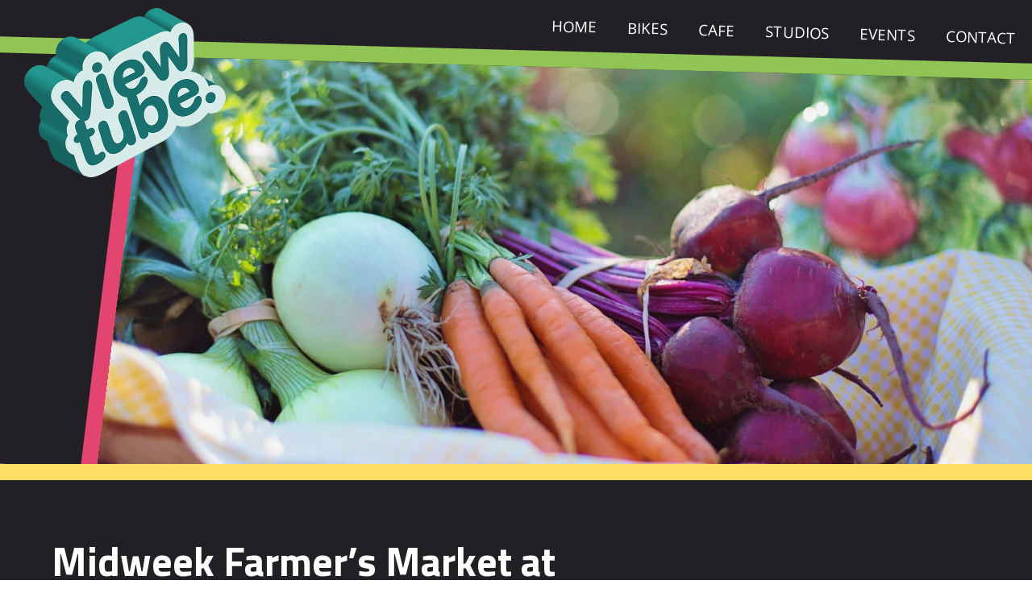

--- FILE ---
content_type: text/html; charset=UTF-8
request_url: https://theviewtube.co.uk/midweek-farmers-market-is-coming-to-vt/
body_size: 15001
content:
<!DOCTYPE html PUBLIC "-//W3C//DTD XHTML 1.0 Transitional//EN" "http://www.w3.org/TR/xhtml1/DTD/xhtml1-transitional.dtd">
<html xmlns="http://www.w3.org/1999/xhtml">
<head profile="http://gmpg.org/xfn/11">
<meta http-equiv="Content-Type" content="text/html; charset=UTF-8" />
<meta name="distribution" content="global" />
<meta name="robots" content="follow, all" />
<meta name="language" content="en, sv" />
<meta name="viewport" content="width=device-width">

<title>  Midweek Farmer&#8217;s Market at the View Tube! : View Tube</title>
<link data-rocket-preload as="style" href="https://fonts.googleapis.com/css?family=Open%20Sans%3A300%2C400%2C600%2C700%7CSource%20Sans%20Pro%3A200%2C300%2C400%2C600%2C700%7CKhula%3A300%2C400%7CTitillium%20Web%3A700&#038;display=swap" rel="preload">
<link href="https://fonts.googleapis.com/css?family=Open%20Sans%3A300%2C400%2C600%2C700%7CSource%20Sans%20Pro%3A200%2C300%2C400%2C600%2C700%7CKhula%3A300%2C400%7CTitillium%20Web%3A700&#038;display=swap" media="print" onload="this.media=&#039;all&#039;" rel="stylesheet">
<noscript><link rel="stylesheet" href="https://fonts.googleapis.com/css?family=Open%20Sans%3A300%2C400%2C600%2C700%7CSource%20Sans%20Pro%3A200%2C300%2C400%2C600%2C700%7CKhula%3A300%2C400%7CTitillium%20Web%3A700&#038;display=swap"></noscript>
<style id="rocket-critical-css">html{font-family:sans-serif;-ms-text-size-adjust:100%;-webkit-text-size-adjust:100%}body{margin:0}h1{font-size:2em;margin:0.67em 0}img{border:0}input{font-family:inherit;font-size:100%;margin:0}input{line-height:normal}input::-moz-focus-inner{border:0;padding:0}input::-webkit-input-placeholder{color:#888888}input:-moz-placeholder{color:#888888}@media (-webkit-min-device-pixel-ratio:0){::-webkit-validation-bubble-message{-webkit-box-shadow:none;box-shadow:none;background:-webkit-gradient(linear,left top,left bottom,color-stop(0,#666666),color-stop(1,black));border:0;color:white;font:13px/17px "Lucida Grande",Arial,"Liberation Sans",FreeSans,sans-serif;overflow:hidden;padding:15px 15px 17px;text-shadow:black 0 0 1px;min-height:16px}::-webkit-validation-bubble-arrow,::-webkit-validation-bubble-top-outer-arrow,::-webkit-validation-bubble-top-inner-arrow{-webkit-box-shadow:none;box-shadow:none;background:#666666;border-color:#666666}}.grid_4{width:29.3333333333%}.grid_7{width:55.8333333333%}.grid_4,.grid_7{margin:0 6% 1% 0;float:left;display:block}.container{width:90%;max-width:1200px;margin:auto}.omega{margin-right:0}.righter{float:right}.padder_0{clear:both;width:100%}.padder_0{height:0px}.ablock-overlay{position:absolute;top:0;right:0;bottom:0;left:0;white-space:nowrap;text-align:center}.ablock-overlay:after{content:'';display:inline-block;vertical-align:middle;height:100%}.ablock-text{display:inline-block;vertical-align:middle;white-space:normal;padding:0 1.6em;margin-left:auto;margin-right:auto;max-width:80%}body{font-family:"Khula","Open Sans","HelveticaNeue",Helvetica,Arial,sans-serif;font-size:18px;line-height:28px;font-weight:300}h1,ul{margin-bottom:20px}h1{font-family:"Titillium Web","HelveticaNeue",Helvetica,Arial,sans-serif;font-weight:700;color:#222025;-webkit-margin-before:0;-webkit-margin-after:0;-webkit-margin-start:0px;-webkit-margin-end:0px;-webkit-padding-start:0}h1{margin-top:0;font-size:50px;line-height:60px;font-weight:300}a,a:visited{color:#222025;text-decoration:none;text-decoration:underline}ul{list-style:disc;padding-left:0}li{margin-left:20px;padding:7px 0}html{background:#ffffff;height:100%}body{background:#222025;width:100%;height:100%;color:#222025;margin:0px;padding:0px}#wrap{position:relative;margin:0px 20px;padding:0;min-height:100%;height:auto!important;overflow:hidden}#header{position:absolute;top:0px;left:0px;right:0px;color:#ffffff;margin:0px auto 0px;padding:0px;overflow:hidden;z-index:150}.logo-small{position:relative;display:inline-block;float:left;padding:10px 0 0 30px}#nav{margin:0px 0px 0px 0px;padding:100px 50% 0px;list-style:none;display:block;float:right;width:200%;background:#222025;border-bottom:#90c455 20px solid;position:absolute;top:-100px;right:-50%}#nav .menu{float:right}#nav ul{margin:0px;padding:0px;list-style:none}#nav a{color:#ffffff;display:block;font-size:20px;line-height:20px;font-weight:normal;text-transform:uppercase;margin:0px 0px 0px 0px;padding:24px 20px 20px;text-decoration:none;-webkit-box-sizing:border-box;-moz-box-sizing:border-box;box-sizing:border-box}#nav li{float:left;margin:0px -1px -2px;padding:0px}.desktop-menu{-webkit-transform:rotate(1.5deg);-ms-transform:rotate(1.5deg);transform:rotate(1.5deg)}.mobile-menu-button{display:none;position:fixed;top:36px;right:40px;width:48px;height:48px;z-index:1000}.mobile-menu{position:fixed;top:0;right:-330px;bottom:0;width:330px;background:#ffffff;z-index:200;-webkit-box-sizing:border-box;-moz-box-sizing:border-box;box-sizing:border-box}.mobile-menu .ablock-text{padding:0 10px 0 0;width:250px;max-width:1000px;text-align:right}.mobile-menu .menu-main-menu-container{width:100%}#mobnav,#mobnav ul{list-style:none;margin:0;padding:0}#mobnav li,#mobnav ul li{margin:0;padding:10px 0}#mobnav li a,#mobnav ul li a{font-size:36px;line-height:40px;text-decoration:none}.hamburger{position:absolute;width:48px;height:48px}.hamburger__top-bun,.hamburger__bottom-bun{content:'';display:block;position:absolute;left:12px;width:24px;height:2px;background:#fff;transform:rotate(0)}.hamburger__top-bun{top:23px;transform:translateY(-4px)}.hamburger__bottom-bun{bottom:23px;transform:translateY(4px)}.home-area-cover{position:absolute;top:0px;right:0;left:0;height:80vh;z-index:100;color:#ffffff}.main-section{position:relative;background:#ffffff;float:left;width:100%;padding:70px 0 70px}.top-section{position:relative;margin-top:80vh;background:#222025;color:#ffffff;border-top:#ffdc63 20px solid;padding-bottom:50px}.top-section h1{color:#ffffff}#home-top-big{position:fixed;top:0;left:20px;right:20px;height:80vh;width:auto;overflow:hidden;z-index:0;padding:0}#home-top-big .htb-no-image{background:#C8D1DB;position:absolute;top:0;right:0;bottom:0;left:0}#home-top-big .htb-image{position:absolute;top:0;right:0;bottom:0;left:0;opacity:1;background-repeat:no-repeat;background-size:cover;background-position:center center}.htb-border{position:absolute;left:0;right:0;height:20px;background:#ffffff;z-index:90}.htb-border-top{top:0}.htb-border-bottom{bottom:0}#home-top-big .htb-image-hide{opacity:0!important}.left-panel{position:absolute;top:0;left:-100px;width:235px;height:80vh;background:#222025;border-right:#e24570 20px solid;-webkit-transform:rotate(7deg);-ms-transform:rotate(7deg);transform:rotate(7deg)}img{max-width:100%;height:auto;border:0}.image-gallery{position:relative;margin-top:-300px;z-index:101}.image-gallery img{-webkit-box-sizing:border-box;-moz-box-sizing:border-box;box-sizing:border-box;border:#90c455 10px solid;margin-bottom:30px}.image-gallery>a:nth-child(2n+1) img{-webkit-transform:rotate(1.5deg);-ms-transform:rotate(1.5deg);transform:rotate(1.5deg)}#footer span{float:left;clear:both}body .gform_wrapper input:not([type=radio]):not([type=checkbox]):not([type=submit]):not([type=button]):not([type=image]):not([type=file]){float:left;height:auto;font-size:24px;line-height:32px;font-family:"Khula","Open Sans","HelveticaNeue",Helvetica,Arial,sans-serif;padding:8px 15px;letter-spacing:normal;background:#E7ECF3;border:#C8D1DB 1px solid;color:#222025;font-weight:300}::-webkit-input-placeholder{color:#52677C!important}::-moz-placeholder{color:#52677C!important}:-ms-input-placeholder{color:#52677C!important}:-moz-placeholder{color:#52677C!important}body #footer .gform_wrapper input:not([type=radio]):not([type=checkbox]):not([type=submit]):not([type=button]):not([type=image]):not([type=file]){float:left;height:auto;font-size:24px;line-height:24px;font-family:"Khula","Open Sans","HelveticaNeue",Helvetica,Arial,sans-serif;padding:8px 15px 0px;letter-spacing:normal;background:#7E8FA1;border:#C8D1DB 1px solid;color:#ffffff;font-weight:300;-webkit-box-sizing:border-box;-moz-box-sizing:border-box;box-sizing:border-box}body #footer .gform_wrapper .top_label .gfield_label{display:none}#wrap{margin:0}#home-top-big{left:0px;right:0px}.htb-border{display:none}@media only screen and (max-width:1200px),only screen and (-webkit-min-device-pixel-ratio:2) and (max-width:1200px),only screen and (min-resolution:192dpi) and (max-width:1200px),only screen and (-o-min-device-pixel-ratio:13/10) and (max-width:1200px){#logo{width:200px}.logo-small{padding-left:40px}}@media only screen and (max-width:1024px),only screen and (-webkit-min-device-pixel-ratio:2) and (max-width:1024px),only screen and (min-resolution:192dpi) and (max-width:1024px),only screen and (-o-min-device-pixel-ratio:13/10) and (max-width:1024px){#nav a{font-size:16px;line-height:16px;padding:20px 16px 16px}}@media only screen and (max-width:900px),only screen and (-webkit-min-device-pixel-ratio:2) and (max-width:900px),only screen and (min-resolution:192dpi) and (max-width:900px),only screen and (-o-min-device-pixel-ratio:13/10) and (max-width:900px){.logo-small{padding-left:10px}.left-panel{left:-150px}}@media only screen and (max-width:768px),only screen and (-webkit-min-device-pixel-ratio:2) and (max-width:768px),only screen and (min-resolution:192dpi) and (max-width:768px),only screen and (-o-min-device-pixel-ratio:13/10) and (max-width:768px){.desktop-menu{display:none}.mobile-menu-button{display:block}.left-panel{top:-40px;height:90vh}.logo-small{padding-left:5px;padding-top:0;margin-top:-5px}}@media only screen and (max-width:640px),only screen and (-webkit-min-device-pixel-ratio:2) and (max-width:640px),only screen and (min-resolution:192dpi) and (max-width:640px),only screen and (-o-min-device-pixel-ratio:13/10) and (max-width:640px){.grid_4,.grid_7{width:100%;margin-bottom:0}body .gform_wrapper input:not([type=radio]):not([type=checkbox]):not([type=image]):not([type=file]){line-height:inherit;min-height:0}#header{top:0px;text-align:center}.mobile-menu{top:-100vh;left:0;right:0;bottom:auto;width:auto;height:100vh}.mobile-menu .ablock-text{text-align:center}}@media only screen and (max-height:700px),only screen and (-webkit-min-device-pixel-ratio:2) and (max-height:700px),only screen and (min-resolution:192dpi) and (max-height:700px),only screen and (-o-min-device-pixel-ratio:13/10) and (max-height:700px){#mobnav li a,#mobnav ul li a{font-size:24px;line-height:28px}#mobnav li,#mobnav ul li{padding:7px 0}}@media only screen and (max-width:480px),only screen and (-webkit-min-device-pixel-ratio:2) and (max-width:480px),only screen and (min-resolution:192dpi) and (max-width:480px),only screen and (-o-min-device-pixel-ratio:13/10) and (max-width:480px){#mobnav li a,#mobnav ul li a{font-size:24px;line-height:28px}#mobnav li,#mobnav ul li{padding:7px 0}h1{font-size:40px;line-height:50px}.logo-small{padding-left:5px;padding-top:0;margin-top:5px}#logo{width:150px}.left-panel{display:none}}@media only screen and (max-height:420px),only screen and (-webkit-min-device-pixel-ratio:2) and (max-height:420px),only screen and (min-resolution:192dpi) and (max-height:420px),only screen and (-o-min-device-pixel-ratio:13/10) and (max-height:420px){.mobile-menu{overflow-y:scroll;padding:40px 0}.mobile-menu .ablock-overlay{position:relative}}.gform_wrapper *{box-sizing:border-box!important}.gform_wrapper input:not([type=radio]):not([type=checkbox]):not([type=submit]):not([type=button]):not([type=image]):not([type=file]){font-size:inherit;font-family:inherit;padding:5px 4px;letter-spacing:normal}.gform_wrapper label.gfield_label{font-weight:700;font-size:inherit}.gform_wrapper .top_label .gfield_label{display:-moz-inline-stack;display:inline-block;line-height:1.3;clear:both}.gform_wrapper .gfield_required{color:#790000;margin-left:4px}.gform_wrapper .gform_hidden,.gform_wrapper input.gform_hidden,.gform_wrapper input[type=hidden]{display:none!important;max-height:1px!important;overflow:hidden}@media only screen and (max-width:641px){.gform_wrapper input:not([type=radio]):not([type=checkbox]):not([type=image]):not([type=file]){line-height:2;min-height:2rem}}</style>
<meta name="generator" content="WordPress 6.8.3" />
<!-- leave this for stats please -->

<link rel="alternate" type="application/rss+xml" title="RSS 2.0" href="https://theviewtube.co.uk/feed/" />
<link rel="alternate" type="text/xml" title="RSS .92" href="https://theviewtube.co.uk/feed/rss/" />
<link rel="alternate" type="application/atom+xml" title="Atom 0.3" href="https://theviewtube.co.uk/feed/atom/" />
<link rel="pingback" href="" />
	<link rel='archives' title='October 2021' href='https://theviewtube.co.uk/2021/10/' />
	<link rel='archives' title='September 2021' href='https://theviewtube.co.uk/2021/09/' />
	<link rel='archives' title='August 2021' href='https://theviewtube.co.uk/2021/08/' />
	<link rel='archives' title='July 2021' href='https://theviewtube.co.uk/2021/07/' />
	<link rel='archives' title='June 2021' href='https://theviewtube.co.uk/2021/06/' />
	<link rel='archives' title='May 2021' href='https://theviewtube.co.uk/2021/05/' />
	<link rel='archives' title='April 2021' href='https://theviewtube.co.uk/2021/04/' />
	<link rel='archives' title='March 2021' href='https://theviewtube.co.uk/2021/03/' />
	<link rel='archives' title='February 2021' href='https://theviewtube.co.uk/2021/02/' />
	<link rel='archives' title='January 2021' href='https://theviewtube.co.uk/2021/01/' />
	<link rel='archives' title='December 2020' href='https://theviewtube.co.uk/2020/12/' />
	<link rel='archives' title='November 2020' href='https://theviewtube.co.uk/2020/11/' />
	<link rel='archives' title='October 2020' href='https://theviewtube.co.uk/2020/10/' />
	<link rel='archives' title='September 2020' href='https://theviewtube.co.uk/2020/09/' />
	<link rel='archives' title='August 2020' href='https://theviewtube.co.uk/2020/08/' />
	<link rel='archives' title='July 2020' href='https://theviewtube.co.uk/2020/07/' />
	<link rel='archives' title='June 2020' href='https://theviewtube.co.uk/2020/06/' />
	<link rel='archives' title='May 2020' href='https://theviewtube.co.uk/2020/05/' />
	<link rel='archives' title='March 2020' href='https://theviewtube.co.uk/2020/03/' />
	<link rel='archives' title='February 2020' href='https://theviewtube.co.uk/2020/02/' />
	<link rel='archives' title='January 2020' href='https://theviewtube.co.uk/2020/01/' />
	<link rel='archives' title='December 2019' href='https://theviewtube.co.uk/2019/12/' />
	<link rel='archives' title='November 2019' href='https://theviewtube.co.uk/2019/11/' />
	<link rel='archives' title='October 2019' href='https://theviewtube.co.uk/2019/10/' />
	<link rel='archives' title='July 2019' href='https://theviewtube.co.uk/2019/07/' />
	<link rel='archives' title='May 2019' href='https://theviewtube.co.uk/2019/05/' />
	<link rel='archives' title='April 2019' href='https://theviewtube.co.uk/2019/04/' />
	<link rel='archives' title='January 2019' href='https://theviewtube.co.uk/2019/01/' />
	<link rel='archives' title='December 2018' href='https://theviewtube.co.uk/2018/12/' />
	<link rel='archives' title='September 2018' href='https://theviewtube.co.uk/2018/09/' />
	<link rel='archives' title='June 2018' href='https://theviewtube.co.uk/2018/06/' />
	<link rel='archives' title='April 2018' href='https://theviewtube.co.uk/2018/04/' />
	<link rel='archives' title='December 2017' href='https://theviewtube.co.uk/2017/12/' />
	<link rel='archives' title='November 2017' href='https://theviewtube.co.uk/2017/11/' />
	<link rel='archives' title='October 2017' href='https://theviewtube.co.uk/2017/10/' />
	<link rel='archives' title='August 2017' href='https://theviewtube.co.uk/2017/08/' />
	<link rel='archives' title='July 2017' href='https://theviewtube.co.uk/2017/07/' />
	<link rel='archives' title='June 2017' href='https://theviewtube.co.uk/2017/06/' />
	<link rel='archives' title='May 2017' href='https://theviewtube.co.uk/2017/05/' />

<!--<script src="//ajax.googleapis.com/ajax/libs/jquery/1.9.1/jquery.min.js" ></script>-->

<meta name='robots' content='max-image-preview:large' />
	<style>img:is([sizes="auto" i], [sizes^="auto," i]) { contain-intrinsic-size: 3000px 1500px }</style>
	<link rel='dns-prefetch' href='//platform-api.sharethis.com' />
<link rel='dns-prefetch' href='//fonts.googleapis.com' />
<link href='https://fonts.gstatic.com' crossorigin rel='preconnect' />
<link rel="alternate" type="application/rss+xml" title="View Tube &raquo; Midweek Farmer&#8217;s Market at the View Tube! Comments Feed" href="https://theviewtube.co.uk/midweek-farmers-market-is-coming-to-vt/feed/" />
<style id='wp-emoji-styles-inline-css' type='text/css'>

	img.wp-smiley, img.emoji {
		display: inline !important;
		border: none !important;
		box-shadow: none !important;
		height: 1em !important;
		width: 1em !important;
		margin: 0 0.07em !important;
		vertical-align: -0.1em !important;
		background: none !important;
		padding: 0 !important;
	}
</style>
<link rel='preload'  href='https://theviewtube.co.uk/wp-includes/css/dist/block-library/style.min.css?ver=6.8.3' data-rocket-async="style" as="style" onload="this.onload=null;this.rel='stylesheet'" onerror="this.removeAttribute('data-rocket-async')"  type='text/css' media='all' />
<style id='classic-theme-styles-inline-css' type='text/css'>
/*! This file is auto-generated */
.wp-block-button__link{color:#fff;background-color:#32373c;border-radius:9999px;box-shadow:none;text-decoration:none;padding:calc(.667em + 2px) calc(1.333em + 2px);font-size:1.125em}.wp-block-file__button{background:#32373c;color:#fff;text-decoration:none}
</style>
<style id='global-styles-inline-css' type='text/css'>
:root{--wp--preset--aspect-ratio--square: 1;--wp--preset--aspect-ratio--4-3: 4/3;--wp--preset--aspect-ratio--3-4: 3/4;--wp--preset--aspect-ratio--3-2: 3/2;--wp--preset--aspect-ratio--2-3: 2/3;--wp--preset--aspect-ratio--16-9: 16/9;--wp--preset--aspect-ratio--9-16: 9/16;--wp--preset--color--black: #000000;--wp--preset--color--cyan-bluish-gray: #abb8c3;--wp--preset--color--white: #ffffff;--wp--preset--color--pale-pink: #f78da7;--wp--preset--color--vivid-red: #cf2e2e;--wp--preset--color--luminous-vivid-orange: #ff6900;--wp--preset--color--luminous-vivid-amber: #fcb900;--wp--preset--color--light-green-cyan: #7bdcb5;--wp--preset--color--vivid-green-cyan: #00d084;--wp--preset--color--pale-cyan-blue: #8ed1fc;--wp--preset--color--vivid-cyan-blue: #0693e3;--wp--preset--color--vivid-purple: #9b51e0;--wp--preset--gradient--vivid-cyan-blue-to-vivid-purple: linear-gradient(135deg,rgba(6,147,227,1) 0%,rgb(155,81,224) 100%);--wp--preset--gradient--light-green-cyan-to-vivid-green-cyan: linear-gradient(135deg,rgb(122,220,180) 0%,rgb(0,208,130) 100%);--wp--preset--gradient--luminous-vivid-amber-to-luminous-vivid-orange: linear-gradient(135deg,rgba(252,185,0,1) 0%,rgba(255,105,0,1) 100%);--wp--preset--gradient--luminous-vivid-orange-to-vivid-red: linear-gradient(135deg,rgba(255,105,0,1) 0%,rgb(207,46,46) 100%);--wp--preset--gradient--very-light-gray-to-cyan-bluish-gray: linear-gradient(135deg,rgb(238,238,238) 0%,rgb(169,184,195) 100%);--wp--preset--gradient--cool-to-warm-spectrum: linear-gradient(135deg,rgb(74,234,220) 0%,rgb(151,120,209) 20%,rgb(207,42,186) 40%,rgb(238,44,130) 60%,rgb(251,105,98) 80%,rgb(254,248,76) 100%);--wp--preset--gradient--blush-light-purple: linear-gradient(135deg,rgb(255,206,236) 0%,rgb(152,150,240) 100%);--wp--preset--gradient--blush-bordeaux: linear-gradient(135deg,rgb(254,205,165) 0%,rgb(254,45,45) 50%,rgb(107,0,62) 100%);--wp--preset--gradient--luminous-dusk: linear-gradient(135deg,rgb(255,203,112) 0%,rgb(199,81,192) 50%,rgb(65,88,208) 100%);--wp--preset--gradient--pale-ocean: linear-gradient(135deg,rgb(255,245,203) 0%,rgb(182,227,212) 50%,rgb(51,167,181) 100%);--wp--preset--gradient--electric-grass: linear-gradient(135deg,rgb(202,248,128) 0%,rgb(113,206,126) 100%);--wp--preset--gradient--midnight: linear-gradient(135deg,rgb(2,3,129) 0%,rgb(40,116,252) 100%);--wp--preset--font-size--small: 13px;--wp--preset--font-size--medium: 20px;--wp--preset--font-size--large: 36px;--wp--preset--font-size--x-large: 42px;--wp--preset--spacing--20: 0.44rem;--wp--preset--spacing--30: 0.67rem;--wp--preset--spacing--40: 1rem;--wp--preset--spacing--50: 1.5rem;--wp--preset--spacing--60: 2.25rem;--wp--preset--spacing--70: 3.38rem;--wp--preset--spacing--80: 5.06rem;--wp--preset--shadow--natural: 6px 6px 9px rgba(0, 0, 0, 0.2);--wp--preset--shadow--deep: 12px 12px 50px rgba(0, 0, 0, 0.4);--wp--preset--shadow--sharp: 6px 6px 0px rgba(0, 0, 0, 0.2);--wp--preset--shadow--outlined: 6px 6px 0px -3px rgba(255, 255, 255, 1), 6px 6px rgba(0, 0, 0, 1);--wp--preset--shadow--crisp: 6px 6px 0px rgba(0, 0, 0, 1);}:where(.is-layout-flex){gap: 0.5em;}:where(.is-layout-grid){gap: 0.5em;}body .is-layout-flex{display: flex;}.is-layout-flex{flex-wrap: wrap;align-items: center;}.is-layout-flex > :is(*, div){margin: 0;}body .is-layout-grid{display: grid;}.is-layout-grid > :is(*, div){margin: 0;}:where(.wp-block-columns.is-layout-flex){gap: 2em;}:where(.wp-block-columns.is-layout-grid){gap: 2em;}:where(.wp-block-post-template.is-layout-flex){gap: 1.25em;}:where(.wp-block-post-template.is-layout-grid){gap: 1.25em;}.has-black-color{color: var(--wp--preset--color--black) !important;}.has-cyan-bluish-gray-color{color: var(--wp--preset--color--cyan-bluish-gray) !important;}.has-white-color{color: var(--wp--preset--color--white) !important;}.has-pale-pink-color{color: var(--wp--preset--color--pale-pink) !important;}.has-vivid-red-color{color: var(--wp--preset--color--vivid-red) !important;}.has-luminous-vivid-orange-color{color: var(--wp--preset--color--luminous-vivid-orange) !important;}.has-luminous-vivid-amber-color{color: var(--wp--preset--color--luminous-vivid-amber) !important;}.has-light-green-cyan-color{color: var(--wp--preset--color--light-green-cyan) !important;}.has-vivid-green-cyan-color{color: var(--wp--preset--color--vivid-green-cyan) !important;}.has-pale-cyan-blue-color{color: var(--wp--preset--color--pale-cyan-blue) !important;}.has-vivid-cyan-blue-color{color: var(--wp--preset--color--vivid-cyan-blue) !important;}.has-vivid-purple-color{color: var(--wp--preset--color--vivid-purple) !important;}.has-black-background-color{background-color: var(--wp--preset--color--black) !important;}.has-cyan-bluish-gray-background-color{background-color: var(--wp--preset--color--cyan-bluish-gray) !important;}.has-white-background-color{background-color: var(--wp--preset--color--white) !important;}.has-pale-pink-background-color{background-color: var(--wp--preset--color--pale-pink) !important;}.has-vivid-red-background-color{background-color: var(--wp--preset--color--vivid-red) !important;}.has-luminous-vivid-orange-background-color{background-color: var(--wp--preset--color--luminous-vivid-orange) !important;}.has-luminous-vivid-amber-background-color{background-color: var(--wp--preset--color--luminous-vivid-amber) !important;}.has-light-green-cyan-background-color{background-color: var(--wp--preset--color--light-green-cyan) !important;}.has-vivid-green-cyan-background-color{background-color: var(--wp--preset--color--vivid-green-cyan) !important;}.has-pale-cyan-blue-background-color{background-color: var(--wp--preset--color--pale-cyan-blue) !important;}.has-vivid-cyan-blue-background-color{background-color: var(--wp--preset--color--vivid-cyan-blue) !important;}.has-vivid-purple-background-color{background-color: var(--wp--preset--color--vivid-purple) !important;}.has-black-border-color{border-color: var(--wp--preset--color--black) !important;}.has-cyan-bluish-gray-border-color{border-color: var(--wp--preset--color--cyan-bluish-gray) !important;}.has-white-border-color{border-color: var(--wp--preset--color--white) !important;}.has-pale-pink-border-color{border-color: var(--wp--preset--color--pale-pink) !important;}.has-vivid-red-border-color{border-color: var(--wp--preset--color--vivid-red) !important;}.has-luminous-vivid-orange-border-color{border-color: var(--wp--preset--color--luminous-vivid-orange) !important;}.has-luminous-vivid-amber-border-color{border-color: var(--wp--preset--color--luminous-vivid-amber) !important;}.has-light-green-cyan-border-color{border-color: var(--wp--preset--color--light-green-cyan) !important;}.has-vivid-green-cyan-border-color{border-color: var(--wp--preset--color--vivid-green-cyan) !important;}.has-pale-cyan-blue-border-color{border-color: var(--wp--preset--color--pale-cyan-blue) !important;}.has-vivid-cyan-blue-border-color{border-color: var(--wp--preset--color--vivid-cyan-blue) !important;}.has-vivid-purple-border-color{border-color: var(--wp--preset--color--vivid-purple) !important;}.has-vivid-cyan-blue-to-vivid-purple-gradient-background{background: var(--wp--preset--gradient--vivid-cyan-blue-to-vivid-purple) !important;}.has-light-green-cyan-to-vivid-green-cyan-gradient-background{background: var(--wp--preset--gradient--light-green-cyan-to-vivid-green-cyan) !important;}.has-luminous-vivid-amber-to-luminous-vivid-orange-gradient-background{background: var(--wp--preset--gradient--luminous-vivid-amber-to-luminous-vivid-orange) !important;}.has-luminous-vivid-orange-to-vivid-red-gradient-background{background: var(--wp--preset--gradient--luminous-vivid-orange-to-vivid-red) !important;}.has-very-light-gray-to-cyan-bluish-gray-gradient-background{background: var(--wp--preset--gradient--very-light-gray-to-cyan-bluish-gray) !important;}.has-cool-to-warm-spectrum-gradient-background{background: var(--wp--preset--gradient--cool-to-warm-spectrum) !important;}.has-blush-light-purple-gradient-background{background: var(--wp--preset--gradient--blush-light-purple) !important;}.has-blush-bordeaux-gradient-background{background: var(--wp--preset--gradient--blush-bordeaux) !important;}.has-luminous-dusk-gradient-background{background: var(--wp--preset--gradient--luminous-dusk) !important;}.has-pale-ocean-gradient-background{background: var(--wp--preset--gradient--pale-ocean) !important;}.has-electric-grass-gradient-background{background: var(--wp--preset--gradient--electric-grass) !important;}.has-midnight-gradient-background{background: var(--wp--preset--gradient--midnight) !important;}.has-small-font-size{font-size: var(--wp--preset--font-size--small) !important;}.has-medium-font-size{font-size: var(--wp--preset--font-size--medium) !important;}.has-large-font-size{font-size: var(--wp--preset--font-size--large) !important;}.has-x-large-font-size{font-size: var(--wp--preset--font-size--x-large) !important;}
:where(.wp-block-post-template.is-layout-flex){gap: 1.25em;}:where(.wp-block-post-template.is-layout-grid){gap: 1.25em;}
:where(.wp-block-columns.is-layout-flex){gap: 2em;}:where(.wp-block-columns.is-layout-grid){gap: 2em;}
:root :where(.wp-block-pullquote){font-size: 1.5em;line-height: 1.6;}
</style>



<link data-minify="1" rel='preload'  href='https://theviewtube.co.uk/wp-content/cache/min/1/wp-content/themes/speedway/css/normalize.css?ver=1748334334' data-rocket-async="style" as="style" onload="this.onload=null;this.rel='stylesheet'" onerror="this.removeAttribute('data-rocket-async')"  type='text/css' media='all' />
<link data-minify="1" rel='preload'  href='https://theviewtube.co.uk/wp-content/cache/min/1/wp-content/themes/speedway/css/formalize.css?ver=1748334334' data-rocket-async="style" as="style" onload="this.onload=null;this.rel='stylesheet'" onerror="this.removeAttribute('data-rocket-async')"  type='text/css' media='all' />
<link data-minify="1" rel='preload'  href='https://theviewtube.co.uk/wp-content/cache/min/1/wp-content/themes/speedway/javascript/fancybox/jquery.fancybox.css?ver=1748334334' data-rocket-async="style" as="style" onload="this.onload=null;this.rel='stylesheet'" onerror="this.removeAttribute('data-rocket-async')"  type='text/css' media='all' />
<link data-minify="1" rel='preload'  href='https://theviewtube.co.uk/wp-content/cache/min/1/wp-content/themes/speedway/style.css?ver=1748334334' data-rocket-async="style" as="style" onload="this.onload=null;this.rel='stylesheet'" onerror="this.removeAttribute('data-rocket-async')"  type='text/css' media='all' />
<link data-minify="1" rel='preload'  href='https://theviewtube.co.uk/wp-content/cache/min/1/wp-content/themes/speedway/css/media-queries.css?ver=1748334334' data-rocket-async="style" as="style" onload="this.onload=null;this.rel='stylesheet'" onerror="this.removeAttribute('data-rocket-async')"  type='text/css' media='all' />
<script type="text/javascript" src="https://theviewtube.co.uk/wp-includes/js/jquery/jquery.min.js?ver=3.7.1" id="jquery-core-js"></script>






<script type="text/javascript" src="//platform-api.sharethis.com/js/sharethis.js#source=googleanalytics-wordpress#product=ga&amp;property=5f02f6b421a49d0012206f73" id="googleanalytics-platform-sharethis-js" data-rocket-defer defer></script>
<link rel="https://api.w.org/" href="https://theviewtube.co.uk/wp-json/" /><link rel="alternate" title="JSON" type="application/json" href="https://theviewtube.co.uk/wp-json/wp/v2/posts/975" /><link rel="EditURI" type="application/rsd+xml" title="RSD" href="https://theviewtube.co.uk/xmlrpc.php?rsd" />
<meta name="generator" content="WordPress 6.8.3" />
<link rel="canonical" href="https://theviewtube.co.uk/midweek-farmers-market-is-coming-to-vt/" />
<link rel='shortlink' href='https://theviewtube.co.uk/?p=975' />
<link rel="alternate" title="oEmbed (JSON)" type="application/json+oembed" href="https://theviewtube.co.uk/wp-json/oembed/1.0/embed?url=https%3A%2F%2Ftheviewtube.co.uk%2Fmidweek-farmers-market-is-coming-to-vt%2F" />
<link rel="alternate" title="oEmbed (XML)" type="text/xml+oembed" href="https://theviewtube.co.uk/wp-json/oembed/1.0/embed?url=https%3A%2F%2Ftheviewtube.co.uk%2Fmidweek-farmers-market-is-coming-to-vt%2F&#038;format=xml" />
<meta name="tec-api-version" content="v1"><meta name="tec-api-origin" content="https://theviewtube.co.uk"><link rel="alternate" href="https://theviewtube.co.uk/wp-json/tribe/events/v1/" /><style type="text/css">.recentcomments a{display:inline !important;padding:0 !important;margin:0 !important;}</style><script>
(function() {
	(function (i, s, o, g, r, a, m) {
		i['GoogleAnalyticsObject'] = r;
		i[r] = i[r] || function () {
				(i[r].q = i[r].q || []).push(arguments)
			}, i[r].l = 1 * new Date();
		a = s.createElement(o),
			m = s.getElementsByTagName(o)[0];
		a.async = 1;
		a.src = g;
		m.parentNode.insertBefore(a, m)
	})(window, document, 'script', 'https://google-analytics.com/analytics.js', 'ga');

	ga('create', 'UA-99243933-1', 'auto');
			ga('send', 'pageview');
	})();
</script>
		<style type="text/css" id="wp-custom-css">
			div.grid_8.fader{
	width:100%;
}		</style>
		<noscript><style id="rocket-lazyload-nojs-css">.rll-youtube-player, [data-lazy-src]{display:none !important;}</style></noscript><script>
/*! loadCSS rel=preload polyfill. [c]2017 Filament Group, Inc. MIT License */
(function(w){"use strict";if(!w.loadCSS){w.loadCSS=function(){}}
var rp=loadCSS.relpreload={};rp.support=(function(){var ret;try{ret=w.document.createElement("link").relList.supports("preload")}catch(e){ret=!1}
return function(){return ret}})();rp.bindMediaToggle=function(link){var finalMedia=link.media||"all";function enableStylesheet(){link.media=finalMedia}
if(link.addEventListener){link.addEventListener("load",enableStylesheet)}else if(link.attachEvent){link.attachEvent("onload",enableStylesheet)}
setTimeout(function(){link.rel="stylesheet";link.media="only x"});setTimeout(enableStylesheet,3000)};rp.poly=function(){if(rp.support()){return}
var links=w.document.getElementsByTagName("link");for(var i=0;i<links.length;i++){var link=links[i];if(link.rel==="preload"&&link.getAttribute("as")==="style"&&!link.getAttribute("data-loadcss")){link.setAttribute("data-loadcss",!0);rp.bindMediaToggle(link)}}};if(!rp.support()){rp.poly();var run=w.setInterval(rp.poly,500);if(w.addEventListener){w.addEventListener("load",function(){rp.poly();w.clearInterval(run)})}else if(w.attachEvent){w.attachEvent("onload",function(){rp.poly();w.clearInterval(run)})}}
if(typeof exports!=="undefined"){exports.loadCSS=loadCSS}
else{w.loadCSS=loadCSS}}(typeof global!=="undefined"?global:this))
</script>



    <style type="text/css">

        .menu-news a {
            background: #90c455 !important;
        }

    </style>


<!-- Global site tag (gtag.js) - Google Analytics -->
<script async src="https://www.googletagmanager.com/gtag/js?id=UA-154005881-1"></script>
<script>
  window.dataLayer = window.dataLayer || [];
  function gtag(){dataLayer.push(arguments);}
  gtag('js', new Date());

  gtag('config', 'UA-154005881-1');
</script>

<meta name="generator" content="WP Rocket 3.20.0.3" data-wpr-features="wpr_defer_js wpr_minify_concatenate_js wpr_async_css wpr_lazyload_images wpr_minify_css wpr_desktop" /></head>

<body>

<div data-rocket-location-hash="32072ba19bd30b571afc2bb6ad532bd1" id="wrap">

    <div data-rocket-location-hash="168a0c88110297d381b188d6d8578c44" id="header">

        <div data-rocket-location-hash="f242f0bc1b3ae1e461dba1ac3cbb7971" class="desktop-menu">

            <div id="nav">

                <div class="menu-main-menu-container"><ul id="menu-main-menu" class="menu"><li id="menu-item-99" class="menu-item menu-item-type-post_type menu-item-object-page menu-item-home menu-item-99"><a href="https://theviewtube.co.uk/">Home</a></li>
<li id="menu-item-103" class="menu-item menu-item-type-post_type menu-item-object-page menu-item-103"><a href="https://theviewtube.co.uk/bikes/">Bikes</a></li>
<li id="menu-item-3780" class="menu-item menu-item-type-custom menu-item-object-custom menu-item-3780"><a href="https://viewtubecafe.co.uk/">Cafe</a></li>
<li id="menu-item-281" class="menu-item menu-item-type-post_type menu-item-object-page menu-item-281"><a href="https://theviewtube.co.uk/studios/">Studios</a></li>
<li id="menu-item-105" class="menu-item menu-item-type-custom menu-item-object-custom menu-item-105"><a href="https://theviewtube.co.uk/events/">Events</a></li>
<li id="menu-item-104" class="menu-item menu-item-type-post_type menu-item-object-page menu-item-104"><a href="https://theviewtube.co.uk/viewtubecafe-co-uk/">Contact</a></li>
</ul></div>
            </div>

        </div>

            <div data-rocket-location-hash="f083d6801a9cb6b1f272b7ac3eb37e6e" class="logo-small">
                <a href="https://theviewtube.co.uk/"><img id="logo" src="data:image/svg+xml,%3Csvg%20xmlns='http://www.w3.org/2000/svg'%20viewBox='0%200%20250%200'%3E%3C/svg%3E" alt="View Tube" width="250" data-lazy-src="https://theviewtube.co.uk/wp-content/themes/speedway/images/logo-small.png" /><noscript><img id="logo" src="https://theviewtube.co.uk/wp-content/themes/speedway/images/logo-small.png" alt="View Tube" width="250" /></noscript></a>
            </div>

            
    </div>

    <a class="mobile-menu-button">

        <div class="hamburger">
            <span class="hamburger__top-bun"></span>
            <span class="hamburger__bottom-bun"></span>
        </div>

    </a>


<div id="home-top-big" class="proj-top"
		data-center="opacity: 1;"
        data-bottom-top="opacity: 1;"
        data-top-bottom="opacity: 0.7;"
        data-anchor-target="#home-top-big">

	
		<div data-rocket-location-hash="78ec99e800149c533a79915aecdcdb16" class="htb-no-image">
		</div>

	
    <div data-bg="https://theviewtube.co.uk/wp-content/uploads/2019/10/agriculture-beetroot-beets-533360.jpg" class="htb-image htb-image-hide rocket-lazyload" style=""
		data-center="background-position: 50% 50%;"
        data-bottom-top="background-position: 50% 50%;"
        data-top-bottom="background-position: 50% 90%;"
        data-anchor-target="#home-top-big">
    </div>

</div>

<div data-rocket-location-hash="9cc5d5d3331acfef519cbd7d9583d92a" class="home-area-cover htb-text htb-text-hide">

	<div data-rocket-location-hash="7193e6922cbddea3f0f1b63430aa8844" class="htb-border htb-border-top home-border-top">
	</div>

	<div data-rocket-location-hash="003486b090f5922898b20d25ca898e20" class="htb-border htb-border-bottom home-border-bottom">
	</div>

</div>

<div data-rocket-location-hash="d89fa22ada71d9acb6b2cd66427bbf85" class="left-panel">
</div>

<div data-rocket-location-hash="8c5dafe68a3ae7aca2432fa4b8add67b" id="start" class="main-section top-section">

	<div data-rocket-location-hash="68e122c6b23b4519e49c5a2a57b5f054" class="container">

		<div class="grid_7">

			<h1>Midweek Farmer&#8217;s Market at the View Tube!</h1>
			
			<div class="date">
				<p>31 October 2019</p>
			</div>

		</div>

	</div>

</div>

<div data-rocket-location-hash="07f77103c9ad82445a57fd211fb4debe" class="top-section-bottom">
</div>

<div data-rocket-location-hash="c6e8980e08b22587e8dabcd3e9294db6" class="main-section">

	<div data-rocket-location-hash="5ff6046b146d3e509246d46e5f92ce1c" class="container lefter-mob">

		<div class="padder_40">
		</div>

		
			<div class="grid_7 fader">

				<p>We are pleased to launch our midweek farmers market at the View Tube! Every Wednesday 9am-2pm, kicking off Wednesday 6th November! <span class="_5mfr"><span class="_6qdm">&#x1f35e;</span></span><span class="_5mfr"><span class="_6qdm">&#x1f955;</span></span><span class="_5mfr"><span class="_6qdm">&#x1f345;</span></span><span class="_5mfr"><span class="_6qdm">&#x1f34f;</span></span></p>
<p>Stalls including:</p>
<p>Brambletye Fruit Farm- selling organic locally produced fruit veg, eggs, &amp; honey</p>
<div class="text_exposed_show">
<p>The Celtic Bakers- Organic Artisan Bread with a formidable reputation for producing a fantastic range of breads and savouries, all hand-baked the same day by their crack team of expert artisan breadmakers</p>
</div>
<p><a href="https://theviewtube.co.uk/wp-content/uploads/2019/10/Screenshot-2019-10-29-at-16.38.04.png"><img fetchpriority="high" decoding="async" class="alignnone wp-image-949" src="data:image/svg+xml,%3Csvg%20xmlns='http://www.w3.org/2000/svg'%20viewBox='0%200%20790%201118'%3E%3C/svg%3E" alt="" width="790" height="1118" data-lazy-src="https://theviewtube.co.uk/wp-content/uploads/2019/10/Screenshot-2019-10-29-at-16.38.04.png" /><noscript><img fetchpriority="high" decoding="async" class="alignnone wp-image-949" src="https://theviewtube.co.uk/wp-content/uploads/2019/10/Screenshot-2019-10-29-at-16.38.04.png" alt="" width="790" height="1118" /></noscript></a></p>

				<div class="padder_50">
				</div>

				<h3>Read more news stories</h3>

				<div class="padder_20">
				</div>

				<ul class="blog-cats">

					<li><a href="http://theviewtube.co.uk/news/">All</a></li>

						<li class="cat-item cat-item-24"><a href="https://theviewtube.co.uk/category/artisans/">Artisans</a>
</li>
	<li class="cat-item cat-item-8"><a href="https://theviewtube.co.uk/category/bikes/">Bikes</a>
</li>
	<li class="cat-item cat-item-9"><a href="https://theviewtube.co.uk/category/cafe/">Cafe</a>
</li>
	<li class="cat-item cat-item-19"><a href="https://theviewtube.co.uk/category/community/">Community</a>
</li>
	<li class="cat-item cat-item-5"><a href="https://theviewtube.co.uk/category/cycling/">Cycling</a>
</li>
	<li class="cat-item cat-item-21"><a href="https://theviewtube.co.uk/category/farmers-market/">Farmers Market</a>
</li>
	<li class="cat-item cat-item-10"><a href="https://theviewtube.co.uk/category/garden/">Garden</a>
</li>
	<li class="cat-item cat-item-1"><a href="https://theviewtube.co.uk/category/miscellaneous/">Miscellaneous</a>
</li>
	<li class="cat-item cat-item-4"><a href="https://theviewtube.co.uk/category/physical-changes/">Physical changes</a>
</li>
	<li class="cat-item cat-item-15"><a href="https://theviewtube.co.uk/category/runners/">Runners</a>
</li>
	<li class="cat-item cat-item-6"><a href="https://theviewtube.co.uk/category/studios/">Studios</a>
</li>
	<li class="cat-item cat-item-23"><a href="https://theviewtube.co.uk/category/viewtube-market/">Viewtube Market</a>
</li>
	<li class="cat-item cat-item-3"><a href="https://theviewtube.co.uk/category/volunteering/">Volunteering</a>
</li>
	<li class="cat-item cat-item-20"><a href="https://theviewtube.co.uk/category/vt-cinema/">VT Cinema</a>
</li>

				</ul>

			</div>

			<div class="grid_4 righter image-gallery omega">

				
			</div>

		
	</div>

</div>


<!-- The main column ends  -->

<!-- begin footer -->

	<div data-rocket-location-hash="0a6c1b7f56e170dcd8c7814f229a0ad7" class="padder_0">
	</div>

	<div id="footer" >

		<div data-rocket-location-hash="72031c2702152372cfca1730134daff2" class="footer-advert">

		    <div class="container">

		    	<div class="grid_1 ePad">
		    	</div>

		    	
		         	<div class="grid_10">

			        	<div class="middler heavyText">

							
						</div>
			            
			        </div>

		        
		    	<div class="grid_1 ePad omega">
		    	</div>
		            
		    </div>

		    <a href="" class="fa-link"></a>

		</div>

		<div data-rocket-location-hash="aa38586ae05a62367fd4c398463c0abd" class="main-footer">

		    <div class="container">
		    
		        <div class="grid_4">

		        	<span class="mailing-list">Partners:</span>

		        	<div class="padder_0">
		        	</div>

		        	
		        	<div class="partners">

												<a href="http://theviewtube.co.uk/bikes" target="_blank"><img src="data:image/svg+xml,%3Csvg%20xmlns='http://www.w3.org/2000/svg'%20viewBox='0%200%2057%200'%3E%3C/svg%3E" width="57.47126437%" data-lazy-src="https://theviewtube.co.uk/wp-content/themes/speedway/images/logos/bikes-150-146.png" /><noscript><img src="https://theviewtube.co.uk/wp-content/themes/speedway/images/logos/bikes-150-146.png" width="57.47126437%" /></noscript></a>
						<a href="http://dotdotdotproperty.com/" target="_blank"><img src="data:image/svg+xml,%3Csvg%20xmlns='http://www.w3.org/2000/svg'%20viewBox='0%200%2042%200'%3E%3C/svg%3E" width="42.52873563%" data-lazy-src="https://theviewtube.co.uk/wp-content/themes/speedway/images/logos/dot-111-146.png" /><noscript><img src="https://theviewtube.co.uk/wp-content/themes/speedway/images/logos/dot-111-146.png" width="42.52873563%" /></noscript></a>
						<a href="http://poplarharca.co.uk" target="_blank"><img src="data:image/svg+xml,%3Csvg%20xmlns='http://www.w3.org/2000/svg'%20viewBox='0%200%20100%200'%3E%3C/svg%3E" width="100%" data-lazy-src="https://theviewtube.co.uk/wp-content/themes/speedway/images/logos/poplar-261-94.png" /><noscript><img src="https://theviewtube.co.uk/wp-content/themes/speedway/images/logos/poplar-261-94.png" width="100%" /></noscript></a>
						<div class="padder_30">
						</div>
						<a href="http://thameswater.co.uk" target="_blank"><img src="data:image/svg+xml,%3Csvg%20xmlns='http://www.w3.org/2000/svg'%20viewBox='0%200%2042%200'%3E%3C/svg%3E" width="42.52873563%" data-lazy-src="https://theviewtube.co.uk/wp-content/themes/speedway/images/logos/thames-111-128.png" /><noscript><img src="https://theviewtube.co.uk/wp-content/themes/speedway/images/logos/thames-111-128.png" width="42.52873563%" /></noscript></a>

		        	</div>

		        	
		        </div>
		    
		        <div class="grid_4">

		        	<span class="mailing-list"><a href="https://theviewtube.co.uk/contact/">Find us</a>:</span>

		        	<div class="padder_0">
		        	</div>

		        	<iframe src="https://www.google.com/maps/embed?pb=!1m18!1m12!1m3!1d2481.79289891348!2d-0.015281783544461172!3d51.535358279639894!2m3!1f0!2f0!3f0!3m2!1i1024!2i768!4f13.1!3m3!1m2!1s0x48761d42bb76c0bf%3A0x8551d758e4bc828c!2sThe+View+Tube!5e0!3m2!1sen!2suk!4v1494340253030" width="100%" height="320" frameborder="0" style="border:0" allowfullscreen></iframe>

		        </div>

	        	<div class="grid_4 omega">
		        	
		        	
	        		<span class="mailing-list">Follow the View Tube:</span>

	        		<div class="padder_0">
	        		</div>

	        		
					<a href="https://twitter.com/theviewtube" target="_blank">
						<svg class="social" width="50px" height="50px" viewBox="0 0 50 50" version="1.1" xmlns="http://www.w3.org/2000/svg" xmlns:xlink="http://www.w3.org/1999/xlink">
						    <g id="Symbols" stroke="none" stroke-width="1" fill="none" fill-rule="evenodd">
						        <g id="FOOTER" transform="translate(-986.000000, -442.000000)" fill="#7E8FA1">
						            <g id="Group-8">
						                <g transform="translate(986.000000, 442.000000)">
						                    <path d="M41.6195121,15.5926522 C40.4056001,16.1318188 39.094163,16.4984493 37.6851647,16.6925507 C39.1591967,15.8298768 40.1671629,14.5682464 40.7090854,12.9076087 C39.3000797,13.7271449 37.8477524,14.277087 36.3520377,14.5574565 C35.0297484,13.1340507 33.3714898,12.4223623 31.3772108,12.4223623 C29.4913164,12.4223623 27.8818275,13.085529 26.5486932,14.4118768 C25.2155662,15.7382319 24.54901,17.3395362 24.54901,19.2158406 C24.54901,19.8412754 24.6031986,20.3588696 24.7115831,20.7686377 C21.9152618,20.6176667 19.2923878,19.9167609 16.8428955,18.6658913 C14.3934031,17.4150217 12.3124443,15.7436304 10.5999679,13.6516594 C9.97133644,14.7299928 9.65702798,15.8730145 9.65702798,17.0807464 C9.65702798,19.5393478 10.6433115,21.4264058 12.615915,22.7419783 C11.5970965,22.720413 10.5132662,22.4400507 9.36438768,21.9008841 L9.36438768,21.9655797 C9.36438768,23.583087 9.90630284,25.0226377 10.990155,26.2842899 C12.0739999,27.545942 13.4071123,28.3277246 14.9895288,28.6296594 C14.3608973,28.8021957 13.8081444,28.8884565 13.3312483,28.8884565 C13.0494457,28.8884565 12.6267527,28.8453261 12.0631549,28.759058 C12.5183683,30.1177609 13.3258221,31.2392101 14.4855383,32.1234493 C15.6452545,33.0076812 16.9621104,33.4605797 18.4361423,33.4821449 C15.9216164,35.4231449 13.0928184,36.3936377 9.949661,36.3936377 C9.38606312,36.3936377 8.84414797,36.3612826 8.32390097,36.296587 C11.532092,38.3238551 15.0220201,39.3374783 18.793809,39.3374783 C21.2216259,39.3374783 23.497671,38.9546739 25.6220098,38.1890507 C27.7463487,37.4234348 29.5671877,36.3990362 31.0845705,35.1158116 C32.6019606,33.8325942 33.9079715,32.3552971 35.0026614,30.6838768 C36.097344,29.0124565 36.9102167,27.2655797 37.4413014,25.4431957 C37.9723861,23.6208116 38.2379249,21.8038406 38.2379249,19.9922391 C38.2379249,19.6040362 38.2270871,19.3128913 38.2054117,19.1187899 C39.5710592,18.1482899 40.7090781,16.9729203 41.6195121,15.5926522 Z M49.9434131,9.31676812 L49.9434131,40.3726739 C49.9434131,42.9391101 49.0275748,45.1334891 47.1958762,46.9558761 C45.3641703,48.7782623 43.1585777,49.689442 40.5790254,49.689442 L9.36438768,49.689442 C6.78483396,49.689442 4.57923914,48.7782623 2.74753766,46.9558761 C0.915836903,45.1334891 0,42.9391101 0,40.3726739 L0,9.31676812 C0,6.75033333 0.915836903,4.55595652 2.74753766,2.73356522 C4.57923914,0.911181159 6.78483396,0 9.36438768,0 L40.5790254,0 C43.1585777,0 45.3641703,0.911181159 47.1958762,2.73356522 C49.0275748,4.55595652 49.9434131,6.75033333 49.9434131,9.31676812 Z" id="Page-1"></path>
						                </g>
						            </g>
						        </g>
						    </g>
						</svg>
					</a>

					
					
					<a href="https://www.facebook.com/theviewtube/" target="_blank">
						<svg class="social" width="50px" height="50px" viewBox="0 0 50 50" version="1.1" xmlns="http://www.w3.org/2000/svg" xmlns:xlink="http://www.w3.org/1999/xlink">
						    <g id="Symbols" stroke="none" stroke-width="1" fill="none" fill-rule="evenodd">
						        <g id="FOOTER" transform="translate(-1056.000000, -442.000000)" fill="#7E8FA1">
						            <g id="Group-8">
						                <g transform="translate(986.000000, 442.000000)">
						                    <path d="M110.579025,0 C113.158578,0 115.36417,0.911181159 117.195876,2.73356522 C119.027575,4.55595652 119.943413,6.75033333 119.943413,9.31676812 L119.943413,40.3726739 C119.943413,42.9391101 119.027575,45.1334891 117.195876,46.9558761 C115.36417,48.7782623 113.158578,49.689442 110.579025,49.689442 L104.466158,49.689442 L104.466158,30.4412536 L110.936692,30.4412536 L111.912145,22.9360797 L104.466158,22.9360797 L104.466158,18.1482899 C104.466158,16.940558 104.720859,16.0347681 105.230268,15.4308986 C105.73967,14.8270362 106.73138,14.5251014 108.205412,14.5251014 L112.172272,14.4927536 L112.172272,7.79632609 C110.806625,7.60222464 108.877401,7.50517391 106.384558,7.50517391 C103.436494,7.50517391 101.079159,8.36783333 99.312494,10.0931667 C97.5458217,11.8185072 96.6624965,14.2555072 96.6624965,17.4042464 L96.6624965,22.9360797 L90.1594491,22.9360797 L90.1594491,30.4412536 L96.6624965,30.4412536 L96.6624965,49.689442 L79.3643877,49.689442 C76.784834,49.689442 74.5792391,48.7782623 72.7475377,46.9558761 C70.9158369,45.1334891 70,42.9391101 70,40.3726739 L70,9.31676812 C70,6.75033333 70.9158369,4.55595652 72.7475377,2.73356522 C74.5792391,0.911181159 76.784834,0 79.3643877,0 L110.579025,0 Z" id="Page-1"></path>
						                </g>
						            </g>
						        </g>
						    </g>
						</svg>
					</a>

					
					
					<a href="https://www.instagram.com/theviewtube.e15/" target="_blank">
						<svg class="social" width="50px" height="50px" viewBox="0 0 50 50" version="1.1" xmlns="http://www.w3.org/2000/svg" xmlns:xlink="http://www.w3.org/1999/xlink">
						    <g id="Symbols" stroke="none" stroke-width="1" fill="none" fill-rule="evenodd">
						        <g id="FOOTER" transform="translate(-1126.000000, -442.000000)" fill="#7E8FA1">
						            <g id="Group-8">
						                <g transform="translate(986.000000, 442.000000)">
						                    <path d="M184.285759,41.9901667 L184.285759,21.0274348 L179.896205,21.0274348 C180.329743,22.3861377 180.546505,23.7987319 180.546505,25.2652681 C180.546505,27.9826739 179.852854,30.4897681 178.465532,32.7866232 C177.078209,35.0834783 175.192343,36.900442 172.807877,38.2375797 C170.423419,39.5747174 167.82222,40.2432754 165.004223,40.2432754 C160.733863,40.2432754 157.081354,38.7821522 154.046582,35.8598623 C151.011816,32.9375725 149.494448,29.4060797 149.494448,25.2652681 C149.494448,23.7987319 149.711217,22.3861377 150.144755,21.0274348 L145.560107,21.0274348 L145.560107,41.9901667 C145.560107,42.5509007 145.749777,43.0199696 146.129123,43.397387 C146.50847,43.7748043 146.979936,43.9635101 147.543534,43.9635101 L182.302332,43.9635101 C182.844255,43.9635101 183.310298,43.7748043 183.700486,43.397387 C184.090673,43.0199696 184.285759,42.5509007 184.285759,41.9901667 Z M175.051431,24.7476739 C175.051431,22.0733986 174.070566,19.7927536 172.108801,17.9056667 C170.147042,16.0185797 167.778869,15.0750507 165.004223,15.0750507 C162.251253,15.0750507 159.893918,16.0185797 157.932159,17.9056667 C155.970393,19.7927536 154.989529,22.0733986 154.989529,24.7476739 C154.989529,27.421942 155.970393,29.702587 157.932159,31.5896739 C159.893918,33.4767609 162.251253,34.4202899 165.004223,34.4202899 C167.778869,34.4202899 170.147042,33.4767609 172.108801,31.5896739 C174.070566,29.702587 175.051431,27.421942 175.051431,24.7476739 Z M184.285759,13.1017101 L184.285759,7.76397826 C184.285759,7.1601087 184.068997,6.63712319 183.635452,6.19500725 C183.201914,5.7528913 182.670837,5.53183333 182.042205,5.53183333 L176.384558,5.53183333 C175.755927,5.53183333 175.224849,5.7528913 174.791311,6.19500725 C174.357773,6.63712319 174.141004,7.1601087 174.141004,7.76397826 L174.141004,13.1017101 C174.141004,13.7271449 174.357773,14.2555217 174.791311,14.6868551 C175.224849,15.1181884 175.755927,15.3338551 176.384558,15.3338551 L182.042205,15.3338551 C182.670837,15.3338551 183.201914,15.1181884 183.635452,14.6868551 C184.068997,14.2555217 184.285759,13.7271449 184.285759,13.1017101 Z M189.943413,6.37292754 L189.943413,43.3165123 C189.943413,45.0634152 189.314789,46.562279 188.057526,47.8131478 C186.800263,49.064017 185.29374,49.689442 183.537912,49.689442 L146.405503,49.689442 C144.649671,49.689442 143.143146,49.064017 141.885884,47.8131478 C140.628622,46.562279 140,45.0634152 140,43.3165123 L140,6.37292754 C140,4.62602899 140.628622,3.12716667 141.885884,1.8762971 C143.143146,0.625427536 144.649671,0 146.405503,0 L183.537912,0 C185.29374,0 186.800263,0.625427536 188.057526,1.8762971 C189.314789,3.12716667 189.943413,4.62602899 189.943413,6.37292754 Z" id="Page-1"></path>
						                </g>
						            </g>
						        </g>
						    </g>
						</svg>
					</a>

					
	        	</div>
		            
		    </div>

	    </div>

		<div data-rocket-location-hash="6fbbc31f33b85c5e7fa8428695667bf3" id="bottom-bar">

			<div class="container">
		    
		        <div class="grid_12 omega extrabotmob">
			        
			        By using this website, you agree that we can set and use cookies. For more details of these cookies and how to disable them, see our <a href="https://theviewtube.co.uk/cookie-policy/">cookie policy</a>.<br>

					Copyright &copy; 2026 &middot; All rights reserved
		            
		        </div>

	        </div>

		</div>

	</div>

</div>

<div data-rocket-location-hash="34af9e74ddbd7c8b8b4261bb7c8957e7" class="mobile-menu">

	<div data-rocket-location-hash="09ecabfbc89a042554ab6fccf4e0d0fa" class="contact-cover">
	</div>

	<div data-rocket-location-hash="69293ea74d09ceb83371e130a331b220" class="ablock-overlay">
		<div data-rocket-location-hash="9e2404fb4c09492ed1709514ab027af5" class="ablock-text">

		<ul id="mobnav">
			<div class="menu-main-menu-container"><ul id="menu-main-menu-1" class="menu"><li class="menu-item menu-item-type-post_type menu-item-object-page menu-item-home menu-item-99"><a href="https://theviewtube.co.uk/">Home</a></li>
<li class="menu-item menu-item-type-post_type menu-item-object-page menu-item-103"><a href="https://theviewtube.co.uk/bikes/">Bikes</a></li>
<li class="menu-item menu-item-type-custom menu-item-object-custom menu-item-3780"><a href="https://viewtubecafe.co.uk/">Cafe</a></li>
<li class="menu-item menu-item-type-post_type menu-item-object-page menu-item-281"><a href="https://theviewtube.co.uk/studios/">Studios</a></li>
<li class="menu-item menu-item-type-custom menu-item-object-custom menu-item-105"><a href="https://theviewtube.co.uk/events/">Events</a></li>
<li class="menu-item menu-item-type-post_type menu-item-object-page menu-item-104"><a href="https://theviewtube.co.uk/viewtubecafe-co-uk/">Contact</a></li>
</ul></div>		</ul>

		</div>
	</div>

</div>

<script type="speculationrules">
{"prefetch":[{"source":"document","where":{"and":[{"href_matches":"\/*"},{"not":{"href_matches":["\/wp-*.php","\/wp-admin\/*","\/wp-content\/uploads\/*","\/wp-content\/*","\/wp-content\/plugins\/*","\/wp-content\/themes\/speedway\/*","\/*\\?(.+)"]}},{"not":{"selector_matches":"a[rel~=\"nofollow\"]"}},{"not":{"selector_matches":".no-prefetch, .no-prefetch a"}}]},"eagerness":"conservative"}]}
</script>
		
		


<script>window.lazyLoadOptions=[{elements_selector:"img[data-lazy-src],.rocket-lazyload",data_src:"lazy-src",data_srcset:"lazy-srcset",data_sizes:"lazy-sizes",class_loading:"lazyloading",class_loaded:"lazyloaded",threshold:300,callback_loaded:function(element){if(element.tagName==="IFRAME"&&element.dataset.rocketLazyload=="fitvidscompatible"){if(element.classList.contains("lazyloaded")){if(typeof window.jQuery!="undefined"){if(jQuery.fn.fitVids){jQuery(element).parent().fitVids()}}}}}},{elements_selector:".rocket-lazyload",data_src:"lazy-src",data_srcset:"lazy-srcset",data_sizes:"lazy-sizes",class_loading:"lazyloading",class_loaded:"lazyloaded",threshold:300,}];window.addEventListener('LazyLoad::Initialized',function(e){var lazyLoadInstance=e.detail.instance;if(window.MutationObserver){var observer=new MutationObserver(function(mutations){var image_count=0;var iframe_count=0;var rocketlazy_count=0;mutations.forEach(function(mutation){for(var i=0;i<mutation.addedNodes.length;i++){if(typeof mutation.addedNodes[i].getElementsByTagName!=='function'){continue}
if(typeof mutation.addedNodes[i].getElementsByClassName!=='function'){continue}
images=mutation.addedNodes[i].getElementsByTagName('img');is_image=mutation.addedNodes[i].tagName=="IMG";iframes=mutation.addedNodes[i].getElementsByTagName('iframe');is_iframe=mutation.addedNodes[i].tagName=="IFRAME";rocket_lazy=mutation.addedNodes[i].getElementsByClassName('rocket-lazyload');image_count+=images.length;iframe_count+=iframes.length;rocketlazy_count+=rocket_lazy.length;if(is_image){image_count+=1}
if(is_iframe){iframe_count+=1}}});if(image_count>0||iframe_count>0||rocketlazy_count>0){lazyLoadInstance.update()}});var b=document.getElementsByTagName("body")[0];var config={childList:!0,subtree:!0};observer.observe(b,config)}},!1)</script><script data-no-minify="1" async src="https://theviewtube.co.uk/wp-content/plugins/wp-rocket/assets/js/lazyload/17.8.3/lazyload.min.js"></script>
<script>var rocket_beacon_data = {"ajax_url":"https:\/\/theviewtube.co.uk\/wp-admin\/admin-ajax.php","nonce":"18409df9e8","url":"https:\/\/theviewtube.co.uk\/midweek-farmers-market-is-coming-to-vt","is_mobile":false,"width_threshold":1600,"height_threshold":700,"delay":500,"debug":null,"status":{"atf":true,"lrc":true,"preconnect_external_domain":true},"elements":"img, video, picture, p, main, div, li, svg, section, header, span","lrc_threshold":1800,"preconnect_external_domain_elements":["link","script","iframe"],"preconnect_external_domain_exclusions":["static.cloudflareinsights.com","rel=\"profile\"","rel=\"preconnect\"","rel=\"dns-prefetch\"","rel=\"icon\""]}</script><script data-name="wpr-wpr-beacon" src='https://theviewtube.co.uk/wp-content/plugins/wp-rocket/assets/js/wpr-beacon.min.js' async></script><script>"use strict";function wprRemoveCPCSS(){var preload_stylesheets=document.querySelectorAll('link[data-rocket-async="style"][rel="preload"]');if(preload_stylesheets&&0<preload_stylesheets.length)for(var stylesheet_index=0;stylesheet_index<preload_stylesheets.length;stylesheet_index++){var media=preload_stylesheets[stylesheet_index].getAttribute("media")||"all";if(window.matchMedia(media).matches)return void setTimeout(wprRemoveCPCSS,200)}var elem=document.getElementById("rocket-critical-css");elem&&"remove"in elem&&elem.remove()}window.addEventListener?window.addEventListener("load",wprRemoveCPCSS):window.attachEvent&&window.attachEvent("onload",wprRemoveCPCSS);</script><script src="https://theviewtube.co.uk/wp-content/cache/min/1/0745d75dd40c693b4bba172a82be1971.js" data-minify="1" data-rocket-defer defer></script><noscript><link rel='stylesheet' id='wp-block-library-css' href='https://theviewtube.co.uk/wp-includes/css/dist/block-library/style.min.css?ver=6.8.3' type='text/css' media='all' /><link data-minify="1" rel='stylesheet' id='sw_normalize-css' href='https://theviewtube.co.uk/wp-content/cache/min/1/wp-content/themes/speedway/css/normalize.css?ver=1748334334' type='text/css' media='all' /><link data-minify="1" rel='stylesheet' id='sw_formalize-css' href='https://theviewtube.co.uk/wp-content/cache/min/1/wp-content/themes/speedway/css/formalize.css?ver=1748334334' type='text/css' media='all' /><link data-minify="1" rel='stylesheet' id='sw_fancybox-css' href='https://theviewtube.co.uk/wp-content/cache/min/1/wp-content/themes/speedway/javascript/fancybox/jquery.fancybox.css?ver=1748334334' type='text/css' media='all' /><link data-minify="1" rel='stylesheet' id='sw-style-css' href='https://theviewtube.co.uk/wp-content/cache/min/1/wp-content/themes/speedway/style.css?ver=1748334334' type='text/css' media='all' /><link data-minify="1" rel='stylesheet' id='sw_media-css' href='https://theviewtube.co.uk/wp-content/cache/min/1/wp-content/themes/speedway/css/media-queries.css?ver=1748334334' type='text/css' media='all' /></noscript></body>
</html>
<!-- This website is like a Rocket, isn't it? Performance optimized by WP Rocket. Learn more: https://wp-rocket.me - Debug: cached@1768868759 -->

--- FILE ---
content_type: text/css; charset=utf-8
request_url: https://theviewtube.co.uk/wp-content/cache/min/1/wp-content/themes/speedway/style.css?ver=1748334334
body_size: 5413
content:
.box{-webkit-border-radius:10px;-moz-border-radius:10px;-ms-border-radius:10px;border-radius:10px}.grid_1{width:2.8333333333%}.grid_2{width:11.6666666667%}.grid_3{width:20.5%}.grid_4{width:29.3333333333%}.grid_5{width:38.1666666667%}.grid_6{width:47%}.grid_7{width:55.8333333333%}.grid_8{width:64.6666666667%}.grid_9{width:73.5%}.grid_10{width:82.3333333333%}.grid_11{width:91.1666666667%}.grid_12{width:100%}.grid_1,.grid_2,.grid_3,.grid_4,.grid_5,.grid_6,.grid_7,.grid_8,.grid_9,.grid_10,.grid_11,.grid_12{margin:0 6% 1% 0;float:left;display:block}.container{width:90%;max-width:1200px;margin:auto}.container-thin{max-width:960px}.alpha{margin-left:0}.omega{margin-right:0}.superomega{margin-right:0!important}.nobot{margin-bottom:0px!important}.nobotpad{padding-bottom:0px!important}.notoppad{padding-top:0px!important}.lefter{float:left}.righter{float:right}.middlie{float:none;margin-left:auto;margin-right:auto}.middler{text-align:center}.leftie{text-align:left}.rightie{text-align:right}.contentbox{padding:40px;-webkit-box-sizing:border-box;-moz-box-sizing:border-box;box-sizing:border-box}.greybox{background:#E7ECF3}.bluebox{background:#2593d0;color:#fff}.bluebox h1,.bluebox h2,.bluebox h3,.bluebox h4,.bluebox h5,.bluebox h6{color:#fff}.cwrap{overflow:hidden;padding:0 30px}.cwrap60{overflow:hidden;padding:0 60px}.cwrap70{overflow:hidden;padding:0 60px}.cwrap150{overflow:hidden;padding:0 150px}.full{width:100%;max-width:1200px;margin:auto}.clear{clear:both;display:block;overflow:hidden;visibility:hidden;width:0;height:0}.clearfix:after{clear:both;content:' ';display:block;font-size:0;line-height:0;visibility:hidden;width:0;height:0}* html .clearfix,*:first-child+html .clearfix{zoom:1}.padder_0,.padder_5,.padder_10,.padder_15,.padder_20,.padder_25,.padder_30,.padder_35,.padder_40,.padder_45,.padder_50,.padder_55,.padder_60,.padder_65,.padder_70,.padder_75,.padder_80,.padder_85,.padder_90,.padder_95,.padder_100,.padder_150,.padder_200{clear:both;width:100%}.padder_0{height:0}.padder_5{height:5px}.padder_10{height:10px}.padder_15{height:15px}.padder_20{height:20px}.padder_25{height:25px}.padder_30{height:30px}.padder_35{height:35px}.padder_40{height:40px}.padder_45{height:45px}.padder_50{height:50px}.padder_55{height:55px}.padder_60{height:60px}.padder_65{height:65px}.padder_70{height:70px}.padder_75{height:75px}.padder_80{height:80px}.padder_85{height:85px}.padder_90{height:90px}.padder_95{height:95px}.padder_100{height:100px}.padder_150{height:150px}.padder_200{height:200px}.bg-white{background:#fff;position:relative}.ablock{position:relative;float:left;padding-bottom:10%;width:100%;height:0}.ablock-inner{position:absolute;top:4px;right:4px;bottom:4px;left:4px}.ablock-overlay{position:absolute;top:0;right:0;bottom:0;left:0;white-space:nowrap;text-align:center}.ablock-overlay:after{content:'';display:inline-block;vertical-align:middle;height:100%}.ablock-text{display:inline-block;vertical-align:middle;white-space:normal;padding:0 1.6em;margin-left:auto;margin-right:auto;max-width:80%}body{font-family:"Khula","Open Sans","HelveticaNeue",Helvetica,Arial,sans-serif;font-size:18px;line-height:28px;font-weight:300}hr{border:0 #E7ECF3 solid;margin:50px 0 0;padding:0 0 10px;border-top-width:1px;clear:both;height:0}p,dl,hr,h1,h2,h3,h4,h5,h6,ol,ul,pre,table,address,fieldset,figure{margin-bottom:20px}h1,h2,h3,h4,h5,h6{font-family:"Titillium Web","HelveticaNeue",Helvetica,Arial,sans-serif;font-weight:700;color:#222025;-webkit-margin-before:0;-webkit-margin-after:0;-webkit-margin-start:0;-webkit-margin-end:0;-webkit-padding-start:0}h1{margin-top:0;font-size:50px;line-height:60px;font-weight:300}h2{font-size:36px;line-height:46px;font-weight:300}h3{font-size:28px;line-height:36px;font-weight:300}h4{font-size:20px;line-height:24px}h5{font-size:18px;line-height:24px}h6{font-size:14px;line-height:20px}.heavyText{font-weight:700}.graffiti-yellow{color:#ffdc63!important}.graffiti-blue{color:#2593d0!important}.graffiti-pink{color:#f480a3!important}.graffiti-dark-pink{color:#e24570!important}.graffiti-green{color:#90c455!important}a,a:visited{color:#222025;text-decoration:none;text-decoration:underline}a:hover{text-decoration:underline}a.button,input[type="submit"]{background:#e24570;color:#fff;font-family:"Khula","Open Sans","HelveticaNeue",Helvetica,Arial,sans-serif;font-weight:700;text-transform:uppercase;font-size:18px;line-height:24px;padding:15px 25px 10px;text-shadow:none;text-align:center;-webkit-border-radius:0;-moz-border-radius:0;-ms-border-radius:0;-o-border-radius:0;border-radius:0;border:0;-webkit-box-sizing:border-box;-moz-box-sizing:border-box;box-sizing:border-box;-webkit-transition:all 0.2s ease-in-out;-moz-transition:all 0.2s ease-in-out;-o-transition:all 0.2s ease-in-out;transition:all 0.2s ease-in-out}.bluebox a{color:#fff}.bluebox a.button,.bluebox input[type="submit"]{background:#fff;color:#2593d0}a.button:hover,input[type="submit"]:hover{background:#222025}.bluebox a.button:hover,.bluebox input[type="submit"]:hover{color:#fff}.top-section a.button:hover,.top-section input[type="submit"]:hover{background:#fff;color:#222025}.top-section-white a.button:hover,.top-section-white input[type="submit"]:hover{background:#222025;color:#fff}a.button-small{background:#C8D1DB;padding:7px 10px}.linknobot a{text-decoration:none!important}ol{list-style:decimal}ul{list-style:disc;padding-left:0}li{margin-left:20px;padding:7px 0}.middler ul{list-style:none;margin:0;padding:20px 0 0}.middler ul li{padding:10px 15px 6px;margin:0 0 20px 0;background:#E7ECF3;-webkit-box-sizing:border-box;-moz-box-sizing:border-box;box-sizing:border-box}.middler .gform_wrapper ul li{background:none!important}html{background:#fff;height:100%}body{background:#222025;width:100%;height:100%;color:#222025;margin:0;padding:0}#wrap{position:relative;margin:0 20px;padding:0;min-height:100%;height:auto!important;overflow:hidden}.fader,.faderquick{opacity:0;-webkit-transition:opacity 0.8s ease-in-out!important;-moz-transition:opacity 0.8s ease-in-out!important;-o-transition:opacity 0.8s ease-in-out!important;transition:opacity 0.8s ease-in-out!important}.fader-on{opacity:1}.fader-on-10.fader-on{opacity:.1}#header{position:absolute;top:0;left:0;right:0;color:#fff;margin:0 auto 0;padding:0;overflow:hidden;z-index:150}.logo-small{position:relative;display:inline-block;float:left;padding:10px 0 0 30px}#navbar{color:#fff}#nav{margin:0 0 0 0;padding:100px 50% 0;list-style:none;display:block;float:right;width:200%;background:#222025;border-bottom:#90c455 20px solid;position:absolute;top:-100px;right:-50%}#nav .menu{float:right}#nav ul{margin:0;padding:0;list-style:none}#nav a{color:#fff;display:block;font-size:20px;line-height:20px;font-weight:400;text-transform:uppercase;margin:0 0 0 0;padding:24px 20px 20px;text-decoration:none;-webkit-transition:all 0.2s ease-in-out;-moz-transition:all 0.2s ease-in-out;-o-transition:all 0.2s ease-in-out;transition:all 0.2s ease-in-out;-webkit-box-sizing:border-box;-moz-box-sizing:border-box;box-sizing:border-box}#nav a:hover{background:#90c455;color:#fff;text-decoration:none}#nav li.current-menu-item a{background:#90c455;color:#fff}#nav li{float:left;margin:0 -1px -2px;padding:0}#nav li li{float:left;margin:0;padding:0;width:140px}#nav li li a,#nav li li a:link,#nav li li a:visited{background:#2B2B2B;width:140px;float:none;margin:0;padding:8px 10px 8px 10px;border-top:1px solid silver}#nav li li a:hover,#nav li li a:active{background:#666;padding:8px 10px 8px 10px}#nav li ul{position:absolute;width:10em;left:-999em}#nav li:hover ul{left:auto;display:block}#nav li:hover ul,#nav li.sfhover ul{left:auto}#mobilenav{display:none;margin:0;padding:0;width:100%}.desktop-menu{-webkit-transform:rotate(1.5deg);-ms-transform:rotate(1.5deg);transform:rotate(1.5deg)}.mobile-menu-button{display:none;position:fixed;top:36px;right:40px;cursor:pointer;width:48px;height:48px;z-index:1000}.mmb-bg .hamburger{background:rgba(199,209,219,.5)}.mobile-menu-button-back{z-index:11}.mobile-menu{position:fixed;top:0;right:-330px;bottom:0;width:330px;background:#fff;z-index:200;-webkit-transition:all 0.2s ease-in-out;-moz-transition:all 0.2s ease-in-out;-o-transition:all 0.2s ease-in-out;transition:all 0.2s ease-in-out;-webkit-box-sizing:border-box;-moz-box-sizing:border-box;box-sizing:border-box}.mobile-menu .ablock-text{padding:0 10px 0 0;width:250px;max-width:1000px;text-align:right}.mobile-menu .ablock-text .container{width:100%}.mobile-menu .pro-sm-search{display:block;cursor:pointer;-webkit-transition:all 0.2s ease-in-out;-moz-transition:all 0.2s ease-in-out;-o-transition:all 0.2s ease-in-out;transition:all 0.2s ease-in-out}.mobile-menu .pro-sm-search:hover{opacity:.7}.mobile-menu .mobile-menu-close{position:absolute;top:50px;right:50px;z-index:10;cursor:pointer}.mobile-menu .menu-main-menu-container{width:100%}.mobile-menu.mobile-menu-on{right:0}#mobnav,#mobnav ul{list-style:none;margin:0;padding:0}#mobnav li,#mobnav ul li{margin:0;padding:10px 0}#mobnav li a,#mobnav ul li a{font-size:36px;line-height:40px;text-decoration:none;-webkit-transition:all 0.2s ease-in-out;-moz-transition:all 0.2s ease-in-out;-o-transition:all 0.2s ease-in-out;transition:all 0.2s ease-in-out}#mobnav li a:hover,#mobnav ul li a:hover{text-decoration:none;opacity:.5}#mobnav li.gap-after{margin-bottom:60px}#mobnav li.highlight a{color:#e24570}.hamburger{cursor:pointer;position:absolute;width:48px;height:48px;transition:all 0.25s}.hamburger__top-bun,.hamburger__bottom-bun{content:'';display:block;position:absolute;left:12px;width:24px;height:2px;background:#fff;transform:rotate(0);transition:all 0.25s}.hamburger:hover [class*="-bun"]{opacity:.8}.hamburger__top-bun{top:23px;transform:translateY(-4px)}.hamburger__bottom-bun{bottom:23px;transform:translateY(4px)}.open{transform:rotate(90deg);background:none!important;border-radius:50%}.open .hamburger__top-bun{background:#222025;transform:rotate(45deg) translateY(0)}.open .hamburger__bottom-bun{background:#222025;transform:rotate(-45deg) translateY(0)}#home-top-big.home-area{position:fixed;top:0;left:20px;right:20px;height:80vh;width:auto;z-index:0}#home-top-big.home-area .slick-list{position:relative;float:left;width:100%;height:100vh}#home-top-big.home-area .slick-list .slick-track{position:relative;height:100vh}#home-top-big.home-area.home-area-dark{background:#E7ECF3}.home-area-cover{position:absolute;top:0;right:0;left:0;height:80vh;z-index:100;color:#fff}.home-area-cover .ablock-text{width:100%;max-width:100%;max-width:90%;padding:0;text-align:left}.home-area-cover h1{color:#fff}.home-area-cover .image-credit{position:absolute;bottom:30px;left:40px;color:#fff;font-size:14px}h1.home-h1{font-family:"Khula","Open Sans","HelveticaNeue",Helvetica,Arial,sans-serif;font-weight:700;font-size:44px;line-height:54px;color:#fff;display:inline-block;padding:25px 40px;background:#222025;border-top:#e24570 20px solid;border-right:#e24570 20px solid;border-bottom:#e24570 20px solid}h1.home-h1 span{font-weight:300}.home-picture{height:80vh;position:absolute!important;top:0!important;right:0!important;bottom:0!important;left:0!important;background-repeat:no-repeat;background-position:center center;background-size:cover}.home-picture-cover{position:absolute;top:0;right:0;bottom:0;left:0;background:#222025;opacity:.3}.home-picture-cover .image-credit{position:absolute;bottom:30px;left:20px;color:#fff;font-size:14px}h1.home-h1{position:absolute;left:5%;bottom:115px}.home-words{display:inline-block}.home-words .slick-list{display:inline-block}.home-words .slick-list .slick-track{display:inline-block;width:220px!important;height:34px;position:relative!important}.home-words .slick-list .slick-track .slick-slide{text-align:left;position:absolute!important;left:0!important}.whiteout{position:absolute;top:0;right:0;bottom:0;left:0;background:#fff;z-index:2000;opacity:0;-webkit-transition:all 1.2s ease-in-out;-moz-transition:all 1.2s ease-in-out;-o-transition:all 1.2s ease-in-out;transition:all 1.2s ease-in-out}.whiteout-on{opacity:1}.whiteout-z-down{z-index:-10}.advert-wrap{position:relative;background:#fff;float:left;width:100%}.advert-wrap .advert-pod{float:left;position:relative;width:50%;margin-bottom:20px;-webkit-box-sizing:border-box;-moz-box-sizing:border-box;box-sizing:border-box;color:#fff;font-size:44px;line-height:56px;cursor:pointer}.advert-wrap .advert-pod .advert-pod-cover{position:absolute;top:0;right:0;bottom:0;left:0;opacity:0;background:#222025;-webkit-transition:all 0.2s ease-in-out;-moz-transition:all 0.2s ease-in-out;-o-transition:all 0.2s ease-in-out;transition:all 0.2s ease-in-out}.advert-wrap .advert-pod span{display:inline-block;padding:15px 35px 5px;background:rgba(0,0,0,.8);border:#2593d0 10px solid}.advert-wrap .advert-pod a{position:absolute;top:0;right:0;bottom:0;left:0}.advert-wrap>.advert-pod:nth-child(2n+1){padding-right:10px}.advert-wrap>.advert-pod:nth-child(2n+1) .advert-pod-cover{right:10px}.advert-wrap>.advert-pod:nth-child(2n+2){padding-left:10px}.advert-wrap>.advert-pod:nth-child(2n+2) .advert-pod-cover{left:10px}.advert-pod:hover .advert-pod-cover{opacity:.5}.page-title{position:absolute;bottom:-45px;left:0;right:0;z-index:10}.page-title h1{background:#222025;color:#fff;font-size:50px;line-height:60px;padding:15px 40px;display:inline-block;border-top:#ffdc63 20px solid}.page-title-white h1{background:#fff;color:#222025}#content{min-height:400px}.date{padding:0;margin:0}blockquote{margin:0 20px 15px 20px;padding:5px 0 5px 15px;border-left:5px solid #C8D1DB}#content blockquote p{margin:0;padding:0}.main-section{position:relative;background:#fff;float:left;width:100%;padding:70px 0 70px}.main-section h2{padding-bottom:20px}.top-section{position:relative;margin-top:80vh;background:#222025;color:#fff;border-top:#ffdc63 20px solid;padding-bottom:50px}.top-section h1,.top-section h2,.top-section h3,.top-section h4,.top-section h5,.top-section h6{color:#fff}.top-section p{font-size:24px;line-height:36px}.top-section a{color:#fff}#home-top-big.htb-small,.home-area-cover.hac-small,.left-panel.lp-small{height:60vh}.top-section.top-section-small{margin-top:60vh}.top-section-white{background:#fff;color:#222025}.top-section-white h1,.top-section-white h2,.top-section-white h3,.top-section-white h4,.top-section-white h5,.top-section-white h6{color:#222025}.top-section-white p{font-size:18px;line-height:28px}.top-section-white a{color:#222025}.top-section-white a.button{color:#fff}.top-section-bottom{position:relative;float:left;width:200%;margin:-50px;height:50px;background:#222025;border-bottom:#90c455 20px solid;z-index:100;-webkit-transform:rotate(-1deg);-ms-transform:rotate(-1deg);transform:rotate(-1deg)}.simple-section{position:relative;margin-top:80vh;background:#fff}.simple-section p{font-size:18px;line-height:28px}.homepage-section{position:relative;margin-top:80vh}.hombo-hs{margin-top:100vh}.grey-area{position:relative;float:left;width:100%;background:#C8D1DB;padding:80px 0 60px;border-bottom:#fff 20px solid}.grey-area h2{padding-bottom:10px}.grey-area h3{padding-bottom:40px}.grey-area h3.nobot{padding-bottom:15px}.grey-area h4{padding-bottom:20px;font-weight:300}#home-top-big{position:fixed;top:0;left:20px;right:20px;height:80vh;width:auto;overflow:hidden;z-index:0;padding:0}#home-top-big .htb-no-image{background:#C8D1DB;position:absolute;top:0;right:0;bottom:0;left:0}#home-top-big .htb-image{position:absolute;top:0;right:0;bottom:0;left:0;opacity:1;-webkit-transition:opacity 0.5s ease-in-out;-moz-transition:opacity 0.5s ease-in-out;-o-transition:opacity 0.5s ease-in-out;transition:opacity 0.5s ease-in-out;background-repeat:no-repeat;background-size:cover;background-position:center center}#home-top-big .htb-text{position:absolute;top:0;right:0;bottom:0;left:0;opacity:1;-webkit-transition:opacity 0.5s ease-in-out;-moz-transition:opacity 0.5s ease-in-out;-o-transition:opacity 0.5s ease-in-out;transition:opacity 0.5s ease-in-out}#home-top-big .htb-text .ablock-overlay{top:0;-webkit-transition:top 0.5s ease-in-out;-moz-transition:top 0.5s ease-in-out;-o-transition:top 0.5s ease-in-out;transition:top 0.5s ease-in-out}#home-top-big .htb-text .ablock-text{padding:0;width:90%;max-width:920px}#home-top-big .htb-text h1{color:#fff}.hombo,.hombo .home-picture{height:100vh!important}.down-arrow{position:absolute;bottom:20px;left:50%;margin-left:-55px;cursor:pointer}.htb-border{position:absolute;left:0;right:0;height:20px;background:#fff;z-index:90}.htb-border-top{top:0}.htb-border-bottom{bottom:0}#home-top-big .htb-text-hide,#home-top-big .htb-image-hide{opacity:0!important}#home-top-big .htb-text.htb-text-hide .ablock-overlay{top:30px!important}#home-top-big.home-top-half{height:60vh;min-height:0}#home-top-big.home-top-half .htb-text{display:none}.image-run{position:relative;background:#fff;width:100%;float:left;min-height:100px;padding:0 0 20px 0;border-bottom:#2593d0 20px solid}.image-run-3{overflow:hidden}.image-run-3 .image-podder{float:left;display:inline-block;width:33.3333333%;padding:0;position:relative}.image-run-3 .image-podder .ip-text{position:absolute;bottom:0;left:0;padding:5px 8px;background:#222025;color:#fff;font-size:14px;line-height:18px}.image-run-3 img{float:left;width:100%}.left-panel{position:absolute;top:0;left:-100px;width:235px;height:80vh;background:#222025;border-right:#e24570 20px solid;-webkit-transform:rotate(7deg);-ms-transform:rotate(7deg);transform:rotate(7deg)}.team-wrap{width:100%;float:left}.team-pod{text-align:left}.team-pod ul{margin:0;padding:0;list-style:none}.team-pod ul li{display:block;margin:0 0 15px 0;padding:3px 10px 5px 20px;border-left:#C8D1DB 5px solid}.team-pod ul li p{margin:0;padding:0}.team-wrap>.team-pod:nth-child(3n+3){margin-right:0}.news-wrap{width:100%;float:left}.news-pod{position:relative;background-position:center center;background-size:cover;background-repeat:no-repeat;text-align:left;height:250px}.news-pod .date{position:absolute;top:0;left:0;background:#e24570;color:#fff;padding:7px 13px 2px;-webkit-box-sizing:border-box;-moz-box-sizing:border-box;box-sizing:border-box}.news-pod h2{color:#ffffff!important;font-size:22px;line-height:26px;position:absolute;bottom:0;left:0;right:0;padding:6px 10px!important;background:#2593d0;font-weight:300}.news-pod h2 a{color:#fff}.news-pod ul{margin:0;padding:0;list-style:none}.news-pod ul li{display:block;margin:0 0 15px 0;padding:3px 10px 5px 20px;border-left:#C8D1DB 5px solid}.news-pod ul li p{margin:0;padding:0}.news-link{position:absolute;top:0;right:0;bottom:0;left:0}.news-wrap>.news-pod:nth-child(3n+3){margin-right:0}ul.blog-cats{float:left;width:100%;list-style:none;margin:0 0 50px;padding:0}ul.blog-cats li{float:left;display:inline-block;padding:0 20px 0 0;margin:0}ul.blog-cats li a{text-decoration:none;background:#E7ECF3;padding:9px 10px 5px;font-size:18px;line-height:18px;display:inline-block}.post-cat-title{display:block;font-family:"Titillium Web","HelveticaNeue",Helvetica,Arial,sans-serif;font-weight:700;font-size:24px;line-height:36px;font-weight:300;padding-bottom:0;margin-bottom:12px;border-bottom:#C8D1DB 1px solid}h3.post-cat-link{font-family:"Khula","Open Sans","HelveticaNeue",Helvetica,Arial,sans-serif;font-weight:300;font-size:20px;line-height:32px}h3.post-cat-link a{text-decoration:none}h3.post-cat-link a:hover{text-decoration:underline}img{max-width:100%;height:auto;border:0}img.centered{display:block;margin-left:auto;margin-right:auto}img.alignright{padding:0;margin:0 0 10px 10px;display:inline}img.alignleft{padding:0;margin:0 10px 10px 0;display:inline}.alignright{float:right}.alignleft{float:left}.cafe-social{display:inline-block;float:left;margin:0 15px 15px 0;-webkit-transition:all 0.2s ease-in-out;-moz-transition:all 0.2s ease-in-out;-o-transition:all 0.2s ease-in-out;transition:all 0.2s ease-in-out}.social-website{background:#e24570}.social-twitter{background:#32A7E0}.social-facebook{background:#3B5791}.social-instagram{background:#1E5C83}.cafe-social:hover{background:#222025}.image-gallery{position:relative;margin-top:-300px;z-index:101}.image-gallery.image-gallery-full{margin-top:0}.image-gallery img{-webkit-box-sizing:border-box;-moz-box-sizing:border-box;box-sizing:border-box;border:#90c455 10px solid;margin-bottom:30px}.image-gallery>a:nth-child(2n+1) img{-webkit-transform:rotate(1.5deg);-ms-transform:rotate(1.5deg);transform:rotate(1.5deg)}.image-gallery>a:nth-child(2n+2) img{-webkit-transform:rotate(-1.5deg);-ms-transform:rotate(-1.5deg);transform:rotate(-1.5deg)}.image-gallery.image-gallery-full>a img{float:left;width:33.3333%;width:-webkit-calc(33.333% - 20px);width:calc(33.333% - 20px);margin:10px 10px;-webkit-box-sizing:border-box;-moz-box-sizing:border-box;box-sizing:border-box}#sidebar{width:100%;line-height:20px;display:inline}#sidebar ul{list-style-type:none;margin:0 0 10px 0;padding:0}#sidebar ul li{list-style-type:none;margin:0 0 5px 0;padding:0}#sidebar ul ul{list-style-type:none;margin:0;padding:0}#footer{float:left;position:relative;background:#222025;width:100%;margin:0 0 20px;padding:0 0 0 0;color:#fff;margin-bottom:0;border-bottom:20px #fff solid}#footer .main-footer{float:left;width:100%;padding:50px 0 0 0}#footer .main-footer a:hover{text-decoration:none}#footer span{float:left;clear:both}#footer .footer-logo{padding:0 0 0}#footer .phone{padding:60px 0 0;font-size:36px;line-height:44px}#footer .email{padding:10px 0 0;font-size:24px;line-height:44px}#footer .mailing-list{padding:0 0 20px;font-size:24px}#footer a,#footer a:visited{color:#fff;text-decoration:none}#footer a:hover{text-decoration:underline}.social{padding:0 20px 0 0}.footer-advert{position:relative;float:left;width:100%;background:#e24570;color:#222025;font-size:36px;line-height:44px;padding:25px 0 15px}.fa-left{float:left;text-align:left;font-weight:400}.fa-right{float:right;text-align:left;font-weight:700}.fa-link{position:absolute;top:0;right:0;bottom:0;left:0;cursor:pointer}.partners img{float:left}#bottom-bar{float:left;width:100%;margin-top:50px}#bottom-bar .container{border-top:#334960 1px solid;padding:10px 0 15px;color:#7E8FA1;font-size:15px}#bottom-bar a,#bottom-bar a:visited{color:#fff;text-decoration:none}#bottom-bar a:hover{text-decoration:underline}body .gform_wrapper ul li.gfield{float:left;width:100%;padding:0 0 20px 0;-webkit-box-sizing:border-box;-moz-box-sizing:border-box;box-sizing:border-box}body .gform_wrapper input:not([type=radio]):not([type=checkbox]):not([type=submit]):not([type=button]):not([type=image]):not([type=file]),.gform_wrapper ul.gform_fields li.gfield select,.gform_wrapper textarea{float:left;height:auto;font-size:24px;line-height:32px;font-family:"Khula","Open Sans","HelveticaNeue",Helvetica,Arial,sans-serif;padding:8px 15px;letter-spacing:normal;background:#E7ECF3;border:#C8D1DB 1px solid;color:#222025;font-weight:300}.gform_wrapper ul.gform_fields li.gfield select{background-image:url(../../../../../../themes/speedway/images/formarrow.png);background-repeat:no-repeat;background-position:right 12px center;background-size:24px 13px;padding:8px 50px 8px 15px;-webkit-box-sizing:border-box;-moz-box-sizing:border-box;box-sizing:border-box}body .gform_wrapper .gform_footer input.button,.gform_wrapper .gform_footer input[type=submit]{width:auto}body .gform_wrapper .gform_body{max-width:100%}::-webkit-input-placeholder{color:#52677C!important}::-moz-placeholder{color:#52677C!important}:-ms-input-placeholder{color:#52677C!important}:-moz-placeholder{color:#52677C!important}body textarea:focus,body input:focus,body select:focus{outline:0!important}body input:focus,body button:focus,body a.button:focus,body select:focus,body textarea:focus{-webkit-box-shadow:none;-moz-box-shadow:none;box-shadow:none;z-index:1}body #footer .gform_wrapper .top_label div.ginput_container,body #footer .gform_wrapper,body #footer .gform_wrapper ul li.gfield{margin-top:0!important}body #footer .gform_wrapper input:not([type=radio]):not([type=checkbox]):not([type=submit]):not([type=button]):not([type=image]):not([type=file]){float:left;height:auto;font-size:24px;line-height:24px;font-family:"Khula","Open Sans","HelveticaNeue",Helvetica,Arial,sans-serif;padding:8px 15px 0;letter-spacing:normal;background:#7E8FA1;border:#C8D1DB 1px solid;color:#fff;font-weight:300;-webkit-box-sizing:border-box;-moz-box-sizing:border-box;box-sizing:border-box}body #footer .gform_wrapper .top_label .gfield_label{display:none}body #footer input[type="submit"]:hover{background:#fff;color:#222025}#wrap{margin:0}#home-top-big,#home-top-big.home-area{left:0;right:0}.htb-border{display:none}#footer{border-bottom:0}.advert-wrap .advert-pod{padding:0!important;margin-bottom:0}.advert-wrap .advert-pod .advert-pod-cover{left:0px!important;right:0px!important}.image-run{padding:0}.grey-area{border-bottom:0}body .tribe-events-list-separator-month{background-color:#ffdc63;font-size:18px;padding:15px 20px 10px}body #tribe-events .tribe-events-button,.tribe-events-button{background-color:#e24570;padding:10px 10px 6px}body .tribe-events-cal-links{float:left;clear:both}body .tribe-events-cal-links a.tribe-events-button{float:left;clear:none}body .tribe-events-single-section{float:left;clear:both;width:100%}body .tribe-events-event-meta .column,body .tribe-events-event-meta .tribe-events-meta-group{padding:0 4% 0 0}body .tribe-events-meta-group dt{font-weight:700}body .tribe-events-meta-group dd{margin-left:0;padding-bottom:15px}#tribe-bar-views{display:none}.tribe-bar-disabled #tribe-bar-form #tribe-bar-views+.tribe-bar-filters{right:0!important}

--- FILE ---
content_type: text/css; charset=utf-8
request_url: https://theviewtube.co.uk/wp-content/cache/min/1/wp-content/themes/speedway/css/media-queries.css?ver=1748334334
body_size: 1198
content:
@media only screen and (min-width:1500px),only screen and (-webkit-min-device-pixel-ratio:2) and (min-width:1500px),only screen and (min-resolution:192dpi) and (min-width:1500px),only screen and (-o-min-device-pixel-ratio:13/10) and (min-width:1500px){h1.home-h1{left:100px}}@media only screen and (max-width:1400px),only screen and (-webkit-min-device-pixel-ratio:2) and (max-width:1400px),only screen and (min-resolution:192dpi) and (max-width:1400px),only screen and (-o-min-device-pixel-ratio:13/10) and (max-width:1400px){h1.home-h1{font-size:32px;line-height:42px}.home-words .slick-list .slick-track{height:27px;width:118px!important}}@media only screen and (max-width:1200px),only screen and (-webkit-min-device-pixel-ratio:2) and (max-width:1200px),only screen and (min-resolution:192dpi) and (max-width:1200px),only screen and (-o-min-device-pixel-ratio:13/10) and (max-width:1200px){#logo{width:200px}.logo-small{padding-left:40px}}@media only screen and (max-width:1024px),only screen and (-webkit-min-device-pixel-ratio:2) and (max-width:1024px),only screen and (min-resolution:192dpi) and (max-width:1024px),only screen and (-o-min-device-pixel-ratio:13/10) and (max-width:1024px){.advert-wrap .advert-pod{font-size:32px;line-height:44px}#nav a{font-size:16px;line-height:16px;padding:20px 16px 16px}}@media only screen and (max-width:960px),only screen and (-webkit-min-device-pixel-ratio:2) and (max-width:960px),only screen and (min-resolution:192dpi) and (max-width:960px),only screen and (-o-min-device-pixel-ratio:13/10) and (max-width:960px){span.second-part{clear:both;float:left}}@media only screen and (max-width:900px),only screen and (-webkit-min-device-pixel-ratio:2) and (max-width:900px),only screen and (min-resolution:192dpi) and (max-width:900px),only screen and (-o-min-device-pixel-ratio:13/10) and (max-width:900px){.logo-small{padding-left:10px}.left-panel{left:-150px}.bb-inner-thin{width:29.3333333333%}.bb-inner-wide{width:64.6666666667%}}@media only screen and (max-width:768px),only screen and (-webkit-min-device-pixel-ratio:2) and (max-width:768px),only screen and (min-resolution:192dpi) and (max-width:768px),only screen and (-o-min-device-pixel-ratio:13/10) and (max-width:768px){h1.home-h1{font-size:26px;line-height:38px}.desktop-menu{display:none}.mobile-menu-button{display:block}.left-panel{top:-40px;height:90vh}.logo-small{padding-left:5px;padding-top:0;margin-top:-5px}.home-words .slick-list .slick-track{height:24px;width:115px!important}}@media only screen and (max-width:707px),only screen and (-webkit-min-device-pixel-ratio:2) and (max-width:707px),only screen and (min-resolution:192dpi) and (max-width:707px),only screen and (-o-min-device-pixel-ratio:13/10) and (max-width:707px){.page-title h1{font-size:40px;line-height:50px}h2{font-size:28px;line-height:38px}.top-section p{font-size:22px;line-height:32px}}@media only screen and (max-width:640px),only screen and (-webkit-min-device-pixel-ratio:2) and (max-width:640px),only screen and (min-resolution:192dpi) and (max-width:640px),only screen and (-o-min-device-pixel-ratio:13/10) and (max-width:640px){.grid_1,.grid_2,.grid_3,.grid_4,.grid_5,.grid_6,.grid_7,.grid_8,.grid_9,.grid_10,.grid_11,.grid_12,.advert-wrap .advert-pod,.bb-inner-thin,.bb-inner-wide{width:100%;margin-bottom:0}h3,#footer .phone{font-size:24px;line-height:36px}#footer .email{font-size:18px;line-height:30px}.top-section p{font-size:20px;line-height:32px}.main-section h2{padding-bottom:0}.lefter-mob{text-align:left}.extrabotmob{margin-bottom:10px}.grey-area p{margin:0 0 24px}body .gform_wrapper input:not([type=radio]):not([type=checkbox]):not([type=image]):not([type=file]){line-height:inherit;min-height:0}#header{top:0;text-align:center}.mobile-menu{top:-100vh;left:0;right:0;bottom:auto;width:auto;height:100vh}.mobile-menu.mobile-menu-on{top:0}.mobile-menu .ablock-text{text-align:center}.image-run-3 .image-podder{width:100%!important}.main-footer{text-align:center}#footer .mailing-list{padding-top:40px}}@media only screen and (max-height:700px),only screen and (-webkit-min-device-pixel-ratio:2) and (max-height:700px),only screen and (min-resolution:192dpi) and (max-height:700px),only screen and (-o-min-device-pixel-ratio:13/10) and (max-height:700px){#mobnav li a,#mobnav ul li a{font-size:24px;line-height:28px}#mobnav li,#mobnav ul li{padding:7px 0}}@media only screen and (max-height:600px),only screen and (-webkit-min-device-pixel-ratio:2) and (max-height:600px),only screen and (min-resolution:192dpi) and (max-height:600px),only screen and (-o-min-device-pixel-ratio:13/10) and (max-height:600px){.hombo,.hombo .home-picture{height:600px!important}.hombo-hs{margin-top:600px}}@media only screen and (max-width:480px),only screen and (-webkit-min-device-pixel-ratio:2) and (max-width:480px),only screen and (min-resolution:192dpi) and (max-width:480px),only screen and (-o-min-device-pixel-ratio:13/10) and (max-width:480px){#mobnav li a,#mobnav ul li a{font-size:24px;line-height:28px}#mobnav li,#mobnav ul li{padding:7px 0}h1{font-size:40px;line-height:50px}h2{font-size:24px;line-height:32px}.logo-small{padding-left:5px;padding-top:0;margin-top:5px}#logo{width:150px}.left-panel{display:none}.bluebox{padding:20px}}@media only screen and (max-width:400px),only screen and (-webkit-min-device-pixel-ratio:2) and (max-width:400px),only screen and (min-resolution:192dpi) and (max-width:400px),only screen and (-o-min-device-pixel-ratio:13/10) and (max-width:400px){h1.home-h1{left:0;bottom:auto;top:190px;border-right:none}}@media only screen and (max-height:420px),only screen and (-webkit-min-device-pixel-ratio:2) and (max-height:420px),only screen and (min-resolution:192dpi) and (max-height:420px),only screen and (-o-min-device-pixel-ratio:13/10) and (max-height:420px){.mobile-menu{overflow-y:scroll;padding:40px 0}.mobile-menu .ablock-overlay{position:relative}}

--- FILE ---
content_type: text/plain
request_url: https://www.google-analytics.com/j/collect?v=1&_v=j102&a=712587722&t=pageview&_s=1&dl=https%3A%2F%2Ftheviewtube.co.uk%2Fmidweek-farmers-market-is-coming-to-vt%2F&ul=en-us%40posix&dt=Midweek%20Farmer%E2%80%99s%20Market%20at%20the%20View%20Tube!%20%3A%20View%20Tube&sr=1280x720&vp=1280x720&_u=IEBAAEABAAAAACAAI~&jid=1332641988&gjid=1834937360&cid=1106948371.1768895966&tid=UA-99243933-1&_gid=259177832.1768895966&_r=1&_slc=1&z=2119385395
body_size: -451
content:
2,cG-1QWFYT36GE